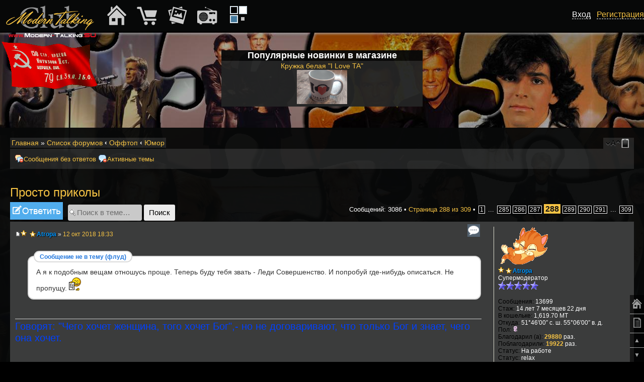

--- FILE ---
content_type: text/html; charset=UTF-8
request_url: https://www.modern-talking.su/umor-f11/prosto-prikoly-t178-2870.html
body_size: 17463
content:
<!DOCTYPE html PUBLIC "-//W3C//DTD XHTML 1.0 Strict//EN" "http://www.w3.org/TR/xhtml1/DTD/xhtml1-strict.dtd">
<html xmlns="http://www.w3.org/1999/xhtml" dir="ltr" lang="ru" xml:lang="ru">
<head>
<base href="https://www.modern-talking.su/"/>
<meta http-equiv="content-type" content="text/html; charset=UTF-8" />
<meta http-equiv="content-style-type" content="text/css" />
<meta http-equiv="content-language" content="ru" />
<meta http-equiv="imagetoolbar" content="no" />
<meta name="resource-type" content="document" />
<meta name="distribution" content="global" />
<meta name="keywords" content="Просто, приколы, Вот, недавно, решил, зайти, на, один, из, форумов, на, котором, уже, года, пол, как, небыл., Логин, свой, узнал, найдя, на, форуме, свои, сообщения, &quot;Alexander&quot;,, а, вот, с, паролем, напряженка, Начинаю, ломать, голову, ка, Сообщение, не, в, тему, (флуд)А, я, к, подобным, вещам, отношусь, проще., Теперь, буду, тебя, звать, -, Леди, Совершенство., И, попробуй, где-нибудь, описаться., Не, пропущу., , " />
<meta name="description" content="Вот недавно решил зайти на один из форумов на котором уже года пол как небыл. Логин свой узнал найдя на форуме свои сообщения &quot;Alexander&quot;, а вот с паролем напряженка Начинаю ломать голову ка Сообщение не в тему (флуд)А я к подобным вещам отношусь проще. Теперь буду тебя звать - Леди Совершенство. И попробуй где-нибудь описаться. Не пропущу.  " />
<meta name="viewport" content="width=device-width, initial-scale=1.0" />

<title>Просто приколы : Юмор - Страница 288 &bull; Modern Talking Club</title>

<link rel="alternate" type="application/atom+xml" title="Канал - Modern Talking Club" href="https://www.modern-talking.su/feed.php" /><link rel="alternate" type="application/atom+xml" title="Канал - Новости" href="https://www.modern-talking.su/feed.php?mode=news" /><link rel="alternate" type="application/atom+xml" title="Канал - Все форумы" href="https://www.modern-talking.su/feed.php?mode=forums" /><link rel="alternate" type="application/atom+xml" title="Канал - Новые темы" href="https://www.modern-talking.su/feed.php?mode=topics" /><link rel="alternate" type="application/atom+xml" title="Канал - Активные темы" href="https://www.modern-talking.su/feed.php?mode=topics_active" /><link rel="alternate" type="application/atom+xml" title="Канал - Форум - Юмор" href="https://www.modern-talking.su/feed.php?f=11" /><link rel="alternate" type="application/atom+xml" title="Канал - Тема - Просто приколы" href="https://www.modern-talking.su/feed.php?f=11&amp;t=178" />

<!--
	phpBB style name: mt
	Based on style:   prosilver (this is the default phpBB3 style)
	Original author:  Tom Beddard ( http://www.subBlue.com/ )
	Modified by: Axel ( http://www.Modern-Talking.SU/ )
-->
<!--[if lt IE 9]>
<script src="https://www.modern-talking.su/styles/prosilver/template/js/jquery-1.11.3.min.js" type="text/javascript"></script>
<![endif]-->
<!--[if gte IE 9]><!-->
<script src="https://www.modern-talking.su/styles/prosilver/template/js/jquery-2.1.4.min.js" type="text/javascript"></script>
<!--<![endif]-->
<script type="text/javascript">
// <![CDATA[
	var jump_page = 'Введите номер страницы, на которую хотите перейти:';
	var on_page = '288';
	var per_page = '10';
	var base_url = 'https://www.modern-talking.su/umor-f11/prosto-prikoly-t178.html';
	var style_cookie = 'phpBBstyle';
	var style_cookie_settings = '; path=/; domain=.modern-talking.su; secure';
	var onload_functions = new Array();
	var onunload_functions = new Array();
	// www.phpBB-SEO.com SEO TOOLKIT BEGIN
	var seo_delim_start = '-';
	var seo_static_pagination = 'page';
	var seo_ext_pagination = '.html';
	var seo_external = false;
	var seo_external_sub = false;
	var seo_ext_classes = false;
	var seo_hashfix = true;
	// www.phpBB-SEO.com SEO TOOLKIT END
	/**
	* Find a member
	*/
	function find_username(url)
	{
		popup(url, 760, 570, '_usersearch');
		return false;
	}

	/**
	* New function for handling multiple calls to window.onload and window.unload by pentapenguin
	*/
	window.onload = function()
	{
		for (var i = 0; i < onload_functions.length; i++)
		{
			eval(onload_functions[i]);
		}
	};

	window.onunload = function()
	{
		for (var i = 0; i < onunload_functions.length; i++)
		{
			eval(onunload_functions[i]);
		}
	};

// ]]>


</script>
<script type="text/javascript" src="https://www.modern-talking.su/styles/prosilver/template/js/scripts.js?v=2"></script>
<link href="https://www.modern-talking.su/styles/mt/theme/print.css" rel="stylesheet" type="text/css" media="print" title="printonly" />
<link href="https://www.modern-talking.su/style.php?id=3&amp;lang=ru&amp;sid=b5d3b02a0c449177f5f55e14e5b45931" rel="stylesheet" type="text/css" media="screen, projection" />

<link href="https://www.modern-talking.su/styles/mt/theme/normal.css" rel="stylesheet" type="text/css" title="A" />
<link href="https://www.modern-talking.su/styles/mt/theme/medium.css" rel="alternate stylesheet" type="text/css" title="A+" />
<link href="https://www.modern-talking.su/styles/mt/theme/large.css" rel="alternate stylesheet" type="text/css" title="A++" />

<script type="text/javascript" src="https://www.modern-talking.su/styles/prosilver/template/js/styleswitcher.js"></script>
<script type="text/javascript" src="https://www.modern-talking.su/styles/prosilver/template/js/forum_fn.js"></script>


<!-- MOD : MSSTI ABBC3 (v3.0.13) - Start //-->
<script type="text/javascript" src="./styles/abbcode/abbcode.js?3.0.13" charset="UTF-8"></script>
<link rel="stylesheet" type="text/css" media="all" href="./styles/abbcode/abbcode.css?3.0.13" />



	<script type="text/javascript">
	// <![CDATA[
		var ImageResizerUseBar				= 1;
		var ImageResizerMode				= "HighslideBox";
		var ImageResizerMaxWidth_post		= 500;
		var ImageResizerMaxHeight_post		= 0;
		var ImageResizerSignature			= 0;
		var ImageResizerMaxWidth_sig		= 400;
		var ImageResizerMaxHeight_sig		= 100;
		var ImageResizerWarningSmall		= "Нажмите на это поле, чтобы увидеть полное изображение.";
		var ImageResizerWarningFullsize		= "Нажмите на это поле, чтобы увидеть полное изображение.";
		var ImageResizerWarningFilesize		= "Размер изображения изменен. Нажмите на это поле, чтобы увидеть полное изображение. Размер оригинального изображения %1$sx%2$s и весит %3$sKB.";
		var ImageResizerWarningNoFilesize	= "Размер изображения изменен. Нажмите на это поле, чтобы увидеть полное изображение. Размер оригинального изображения %1$sx%2$s.";
		var ImageResizerMaxWidth			= 0;
		var ImageResizerMaxHeight			= 0;
	
	/** Image Resizer JS with Highslide JS - End **/
		// Language strings
		hs.lang = {
			loadingText:		"Загрузка...",
			loadingTitle:		"Нажмите для отдаления",
			focusTitle:			"Нажмите для приближения",
			fullExpandTitle:	"Показать фактический размер",
			fullExpandText:		"Полный размер",
			creditsText:		"Работает на <i>Highslide JS</i>",
			creditsTitle:		"Перейди на главную страницу Highslide JS",
			previousText:		"Предыдущая",
			previousTitle:		"Предыдущая (стрелка влево)",
			nextText:			"Следующая",
			nextTitle:			"Следующая (стрелка вправо)",
			moveTitle:			"Видео",
			moveText:			"Видео",
			closeText:			"Закрыть",
			closeTitle:			"Закрыть (esc)",
			resizeTitle:		"Изменить размер",
			number:				"Изображение %1 из %2",
			playText:			"Пуск",
			playTitle:			"Пуск слайд-шоу (пробел)",
			pauseText:			"Пауза",
			pauseTitle:			"Пауза слайд-шоу (пробел)",
			restoreTitle:		"Закройте изображение, нажав мышью. Используйте стрелки выбора следующего или предыдущего изображения."
		};

		// override the settings defined at the top of the highslide.js file.
		hs.graphicsDir = "./styles/abbcode/highslide/graphics/";
		hs.align = 'center';
		hs.transitions = ['expand', 'crossfade'];
		hs.outlineType = 'rounded-white' /* 'glossy-dark' */;
		hs.wrapperClassName = 'dark' /* 'controls-in-heading' */;
		hs.fadeInOut = true;
		hs.dimmingOpacity = 0.75;
		hs.marginTop = 25;
		hs.thumbnailId = null;
		hs.showCredits = false;
		hs.numberPosition = 'caption';
		hs.captionEval = 'this.a.title';
		hs.useBox = false /* true */;
		hs.width = 600;
		hs.height = 400;

		// Add the controlbar
		if (hs.addSlideshow) hs.addSlideshow({
			slideshowGroup: 'gallery',
			interval: 5000,
			repeat: false,
			useControls: true,
			fixedControls: false /* 'fit' */,
			overlayOptions: {
				position: 'bottom right',
				hideOnMouseOut: true /* false */,
				opacity: 0.75
		//	},
		//	thumbstrip: {
		//		position: 'above',
		//		mode: 'horizontal',
		//		relativeTo: 'expander'
			}
		});
	/** Image Resizer JS with Highslide JS - End **/
	

	// ]]>
	</script>

	

	<script type="text/javascript" src="./styles/abbcode/abbcode_ImgResizer.js?3.0.13"></script>

	
	<style type="text/css">.attach-image img { border: 0; }</style>
	<!-- MOD : MSSTI ABBC3 (v3.0.13) - End //-->
	<script type="text/javascript" src="https://www.modern-talking.su/gallery/plugins/highslide/highslide-full.packed.js"></script>
	<link rel="stylesheet" type="text/css" href="https://www.modern-talking.su/gallery/plugins/highslide/highslide.css" />
	<script type="text/javascript">
		hs.graphicsDir = './gallery/plugins/highslide/graphics/';
		hs.align = 'center';
		hs.transitions = ['expand', 'crossfade'];
		hs.fadeInOut = true;
		hs.dimmingOpacity = 0.8;
		hs.outlineType = 'rounded-white';
		hs.captionEval = 'this.thumb.title';
		// This value needs to be set to false, to solve the issue with the highly increasing view counts.
		hs.continuePreloading = false;

		// Add the slideshow providing the controlbar and the thumbstrip
		hs.addSlideshow({
			interval: 5000,
			repeat: false,
			useControls: true,
			fixedControls: 'fit',
			overlayOptions: {
				opacity: .75,
				position: 'top center',
				hideOnMouseOut: true
			}
		});
	</script>
<script type="text/javascript">

	function countAdClick(id)
	{
	   loadXMLDoc('./ads/click.php?a=' + id);
	}

	function countAdView(id)
	{
	   loadXMLDoc('./ads/view.php?a=' + id);
	}

	function loadXMLDoc(url) {
	   req = false;
	   if(window.XMLHttpRequest) {
	      try {
	         req = new XMLHttpRequest();
	      } catch(e) {
	         req = false;
	      }
	   } else if(window.ActiveXObject) {
	      try {
	         req = new ActiveXObject("Msxml2.XMLHTTP");
	      } catch(e) {
	         try {
	            req = new ActiveXObject("Microsoft.XMLHTTP");
	         } catch(e) {
	            req = false;
	         }
	      }
	   }
	   if(req) {
	      req.open("GET", url, true);
	      req.send(null);
	   }
	}
</script>
<link href="./styles/bbcode.css?v=1" rel="stylesheet" type="text/css" />
<link href="./styles/adaptive.css?v=3" rel="stylesheet" type="text/css" />
</head>

<body id="phpbb" class="section-viewtopic ltr">




<div class="container">

	<div align="center" class="fdesc_im" style="min-height: 100px; min-width: 1px;">
		<div class="gen_bgo" style="max-width: 400px;">
			<b style="font-size: 1.5em;">Популярные новинки в магазине</b><br />
			<div class="white50" style="font-size: 1.2em;"><a href="./shop.php?show=429&amp;cat=45&amp;sid=b5d3b02a0c449177f5f55e14e5b45931">Кружка белая &quot;I Love TA&quot;<br /><img src="./images/shop/1677238204.jpg" style="max-height: 100px; max-width: 100px;" alt="" border="0" /></a></div>
		</div><br clear="all" />
	</div>


	<br /><br clear="all" />





	<div class="fmob_hide" style="height: 100px;"></div>

<div class="forum_body gen_bgo">
<div id="wrap">
	<a id="top" name="top" accesskey="t"></a>
	<div id="page-header">
		<div class="left white50 bread" align="left">
			<a href="./?sid=b5d3b02a0c449177f5f55e14e5b45931">Главная</a> &#187; <a href="./forum.html?sid=b5d3b02a0c449177f5f55e14e5b45931" accesskey="h">Список форумов</a>  <strong>&#8249;</strong> <a href="https://www.modern-talking.su/offtop-f33/">Оффтоп</a> <strong>&#8249;</strong> <a href="https://www.modern-talking.su/umor-f11/">Юмор</a>
		</div>

		<div align="right" class="right white50 bread fdesc_im">
			<a href="#" onclick="fontsizeup(); return false;" onkeypress="return fontsizeup(event);" class="fontsize" title="Изменить размер шрифта">Изменить размер шрифта</a>
			<a href="https://www.modern-talking.su/forum.html?mobile_style=on" title="Мобильный вид" accesskey="p" class="print" style="background-image: url(https://www.modern-talking.su/styles/mt/theme/images/icon_mobile.png)">Мобильный вид</a>
		</div>
	</div>
<br />
	<a name="start_here"></a>
	<div id="page-body">
		<div class="navbar">
         <div class="inner"><span class="corners-top"><span></span></span>
<a href="#srch_mini" class="fmob_hide mob_button" onclick="show_hide_fdesc('.linklists', 'fdesc_im'); return false;">Поиск…</a>
         <ul class="linklist linklists leftside fdesc_im">

   <li class="icon-msr"><a href="https://www.modern-talking.su/unanswered.html">Сообщения без ответов</a></li>
   
   <li class="icon-aat"><a href="https://www.modern-talking.su/active-topics.html">Активные темы</a></li>
         </ul>

	<ul class="linklist linklists rightside fdesc_im">

	</ul>
         <span class="corners-bottom"><span></span></span></div>
      </div><br /><script type="text/javascript" src="https://www.modern-talking.su/styles/prosilver/template/js/jquery.cross-slide.js"></script>
<h2><a href="./umor-f11/prosto-prikoly-t178.html">Просто приколы</a></h2>
<!-- NOTE: remove the style="display: none" when you want to have the forum description on the topic body --><div style="display: none !important;">Давайте улыбаться<br /></div>

<div class="topic-actions">

	<div class="buttons">
	
		<div class="reply-icon"><a href="https://www.modern-talking.su/posting.php?mode=reply&amp;f=11&amp;t=178&amp;sid=b5d3b02a0c449177f5f55e14e5b45931" title="Ответить"><span></span>Ответить</a></div>
	
	</div>

	
		<div class="search-box">
			<form method="get" id="topic-search" action="https://www.modern-talking.su/search.php">
			<fieldset>
				<input class="inputbox search tiny"  type="text" name="keywords" id="search_keywords" size="20" value="Поиск в теме…" onclick="if(this.value=='Поиск в теме…')this.value='';" onblur="if(this.value=='')this.value='Поиск в теме…';" />
				<input class="button2" type="submit" value="Поиск" />
				<input type="hidden" name="t" value="178" />
<input type="hidden" name="sf" value="msgonly" />
<input type="hidden" name="sid" value="b5d3b02a0c449177f5f55e14e5b45931" />

			</fieldset>
			</form>
		</div>
	
		<div class="pagination">
			Сообщений: 3086
			 &bull; <a href="#" onclick="jumpto(); return false;" title="Перейти на страницу…">Страница <strong>288</strong> из <strong>309</strong></a> &bull; <span><a href="https://www.modern-talking.su/umor-f11/prosto-prikoly-t178.html">1</a><span class="page-dots"> ... </span><a href="https://www.modern-talking.su/umor-f11/prosto-prikoly-t178-2840.html">285</a><span class="page-sep">, </span><a href="https://www.modern-talking.su/umor-f11/prosto-prikoly-t178-2850.html">286</a><span class="page-sep">, </span><a href="https://www.modern-talking.su/umor-f11/prosto-prikoly-t178-2860.html">287</a><span class="page-sep">, </span><strong>288</strong><span class="page-sep">, </span><a href="https://www.modern-talking.su/umor-f11/prosto-prikoly-t178-2880.html">289</a><span class="page-sep">, </span><a href="https://www.modern-talking.su/umor-f11/prosto-prikoly-t178-2890.html">290</a><span class="page-sep">, </span><a href="https://www.modern-talking.su/umor-f11/prosto-prikoly-t178-2900.html">291</a><span class="page-dots"> ... </span><a href="https://www.modern-talking.su/umor-f11/prosto-prikoly-t178-3080.html">309</a></span>
		</div>
	

</div>
<div class="clear"></div>


	<div id="p206319" class="post bg2">
		<div class="inner"><span class="corners-top"><span></span></span>

		<div class="postbody">
			
				<ul class="profile-icons">
					<li class="quote-icon"><a href="https://www.modern-talking.su/posting.php?mode=quote&amp;f=11&amp;p=206319&amp;sid=b5d3b02a0c449177f5f55e14e5b45931" title="Ответить с цитатой"><span>Ответить с цитатой</span></a></li>
				</ul>
			
			<p class="author">
			<div class="fmob_hide_m mob_avatar"><a href="https://www.modern-talking.su/atropa-u1828.html"><img src="./download/file.php?avatar=1828_1309934089.gif" style="max-width:103px; max-height:77px;" alt="Аватара пользователя" /></a></div>
			<a href="https://www.modern-talking.su/umor-f11/prosto-prikoly-t178-2870.html#p206319"><img src="https://www.modern-talking.su/styles/mt/imageset/icon_post_target.gif" width="11" height="9" alt="Сообщение" title="Сообщение" /></a><img src="./images/ranks/mt_vip.gif" width="12" height="12" title="VIP" alt="VIP" />&nbsp; <strong><span class="veterans mt_vip" title="VIP"><a href="https://www.modern-talking.su/atropa-u1828.html" style="color: #0096ff;" class="username-coloured">Atropa</a></span></strong> <a href="#profile" class="fmob_hide" onclick="$('#profile206319').toggle(400); $('#profile206319').addClass('bg1'); return false;" style="font-size: 1.3em;">&#9787;</a> &raquo; <a href="https://www.modern-talking.su/umor-f11/prosto-prikoly-t178-2870.html#p206319">12 окт 2018 18:33</a> </p>

			

			<div class="content"><dl class="OffTopic"><dt class="OffTopicTitle">Сообщение не в тему (флуд)</dt><dd class="OffTopicText">А я к подобным вещам отношусь проще. Теперь буду тебя звать - Леди Совершенство. И попробуй где-нибудь описаться. Не пропущу.  <img src="https://www.modern-talking.su/images/smilies/write.gif" alt="::write::" title="Все ходы записаны" /></dd></dl>

					

			</div>
			<br />
 			<div id="explanation206319" style="display:none" >
					<form action="./new_comment.php?&amp;mode=new_comment&amp;sid=b5d3b02a0c449177f5f55e14e5b45931" method="post">
					<div class="rules">
		                <div class="inner"><span class="corners-top"><span></span></span>
						<fieldset>
						    <center>
						    <h4>В этом окне можно добавить ваш короткий комментарий в профиль автору данного сообщения</h4>
							<br />
							<h4>Комментарий будет виден при просмотре профиля автора сообщения. В самом сообщении его не будет. Не пользуйтесь даннной формой для переписки, охов-ахов и флуда. Только короткие комментарии автору. Внимание!!! После отправки комментария вы попадаете в профиль автора.</h4>
							<br />
							<textarea name="comment_text" cols="60" rows="5"></textarea><br />
							<input name="comment_to_id" type="hidden" value="1828" />
							<input name="Submit" type="submit" class="button1" value="Отправить" />
							</center>
						</fieldset>
						<span class="corners-bottom"><span></span></span></div>
	                    </div>
					</form>
			</div>
			<div id="sig206319" class="signature"><span style="color: #0040FF"><span style="font-size: 150%; line-height: 116%;">Говорят: &quot;Чего хочет женщина, того хочет Бог&quot;,- но не договаривают, что только Бог и знает, чего она хочет.</span></span></div>
		<span id="thanks_list206319">
    		
		</span>
		</div>

		
			<dl class="postprofile" id="profile206319">
			
			<dt>
			<div class="fmob_hide_m" style="float: right; margin: 10px;"><a href="#hide_abl" onclick="$('#profile206319').toggle(400); return false;">&#10008;</a></div><a href="https://www.modern-talking.su/atropa-u1828.html"><img src="./download/file.php?avatar=1828_1309934089.gif" style="max-width:103px; max-height:77px;" alt="Аватара пользователя" /></a><br />
				<!-- We use "\r\n" newline here because insert_text() JS function doesn't insert newline with "\n" (at least in Windows) -->
				<img src="./images/ranks/mt_vip.gif" width="12" height="12" title="VIP" alt="VIP" />&nbsp;<span class="veterans mt_vip" title="VIP"><a href="https://www.modern-talking.su/atropa-u1828.html" style="color: #0096ff;" class="username-coloured">Atropa</a></span>
			</dt>

			<dd>Супермодератор<br /><img src="./images/ranks/smoder.gif" alt="Супермодератор" title="Супермодератор" /></dd>

		<dd>&nbsp;</dd>

		<dd><strong>Сообщения:</strong> 13699</dd><dd><strong>Стаж:</strong> 14 лет 7 месяцев 22 дня</dd>
		<!-- Begin Ultimate Points --><dd><strong>В кошельке:</strong> 1,619.70 MT<br /><a href=""></a></dd><!-- End Ultimate Points --><dd><strong>Откуда:</strong> 51°46′00″ с. ш. 55°06′00″ в. д.</dd><dd><strong>Пол:</strong> <img src="https://www.modern-talking.su/styles/mt/imageset/icon_gender_f.gif" alt="Женщина" title="Женщина" /></dd>
		<span id="thanks_info_user206319">
		
			<dd><strong>Благодарил&nbsp;(а):</strong> <a href="./thankslist.php?mode=givens&amp;author_id=1828&amp;give=true&amp;sid=b5d3b02a0c449177f5f55e14e5b45931">29880</a> раз.</dd>
			<dd><strong>Поблагодарили:</strong> <a href="./thankslist.php?mode=givens&amp;author_id=1828&amp;give=false&amp;sid=b5d3b02a0c449177f5f55e14e5b45931">19922</a> раз.</dd>
		
		</span>

		
			<dd><strong>Статус:</strong> На работе</dd>
		
			<dd><strong>Статус:</strong> relax</dd>
		<dd><strong>Награды:</strong> 5</dd>
			<dd>
				
					<img src="./images/medals/medal-8.gif" border="0" alt="Герой IIст (1)" title="Герой IIст (1)"   />
				
					<img src="./images/medals/medal-9.gif" border="0" alt="Герой Iст (1)" title="Герой Iст (1)"   />
				
					<img src="./images/medals/medal-4.gif" border="0" alt="За заслуги перед форумом IIIст (1)" title="За заслуги перед форумом IIIст (1)"   />
				
					<img src="./images/medals/medal-5.gif" border="0" alt="За заслуги перед форумом IIст (1)" title="За заслуги перед форумом IIст (1)"   />
				
					<img src="./images/medals/5years.gif" border="0" alt="За победу в конкурсе на форуме (1)" title="За победу в конкурсе на форуме (1)"   />
				
			</dd>
			
			<dd>
				<ul class="profile-icons">
					<li class="icq-icon"><a href="http://www.icq.com/people/698734777/" onclick="popup(this.href, 550, 320); return false;" title="ICQ"><span>ICQ</span></a></li>
				</ul>
			</dd>
		
		</dl>
	

		<div class="back2top"><a href="https://www.modern-talking.su/umor-f11/prosto-prikoly-t178-2870.html#wrap" class="top" title="Вернуться к началу">Вернуться к началу</a></div>

		<span class="corners-bottom"><span></span></span></div>
	</div>

	<hr class="divider" />
	
	<br />

	<div id="p206321" class="post bg1">
		<div class="inner"><span class="corners-top"><span></span></span>

		<div class="postbody">
			
				<ul class="profile-icons">
					<li class="quote-icon"><a href="https://www.modern-talking.su/posting.php?mode=quote&amp;f=11&amp;p=206321&amp;sid=b5d3b02a0c449177f5f55e14e5b45931" title="Ответить с цитатой"><span>Ответить с цитатой</span></a></li>
				</ul>
			
			<p class="author">
			<div class="fmob_hide_m mob_avatar"><a href="https://www.modern-talking.su/irishelk-u249.html"><img src="./download/file.php?avatar=249_1606458281.jpg" style="max-width:115px; max-height:119px;" alt="Аватара пользователя" /></a></div>
			<a href="https://www.modern-talking.su/umor-f11/prosto-prikoly-t178-2870.html#p206321"><img src="https://www.modern-talking.su/styles/mt/imageset/icon_post_target.gif" width="11" height="9" alt="Сообщение" title="Сообщение" /></a> <strong><a href="https://www.modern-talking.su/irishelk-u249.html" style="color: #F6C33D;" class="username-coloured">IrishElk</a></strong> <a href="#profile" class="fmob_hide" onclick="$('#profile206321').toggle(400); $('#profile206321').addClass('bg2'); return false;" style="font-size: 1.3em;">&#9787;</a> &raquo; <a href="https://www.modern-talking.su/umor-f11/prosto-prikoly-t178-2870.html#p206321">12 окт 2018 18:46</a> </p>

			

			<div class="content"><blockquote><div><cite>Atropa писал(а):</cite><dl class="OffTopic"><dt class="OffTopicTitle">Сообщение не в тему (флуд)</dt><dd class="OffTopicText">А я к подобным вещам отношусь проще. Теперь буду тебя звать - Леди Совершенство. И попробуй где-нибудь описаться. Не пропущу.  <img src="https://www.modern-talking.su/images/smilies/write.gif" alt="::write::" title="Все ходы записаны" /></dd></dl></div></blockquote><br />Слушай, мне чихать, зови как хочешь.

					

			</div>
			<br />
 			<div id="explanation206321" style="display:none" >
					<form action="./new_comment.php?&amp;mode=new_comment&amp;sid=b5d3b02a0c449177f5f55e14e5b45931" method="post">
					<div class="rules">
		                <div class="inner"><span class="corners-top"><span></span></span>
						<fieldset>
						    <center>
						    <h4>В этом окне можно добавить ваш короткий комментарий в профиль автору данного сообщения</h4>
							<br />
							<h4>Комментарий будет виден при просмотре профиля автора сообщения. В самом сообщении его не будет. Не пользуйтесь даннной формой для переписки, охов-ахов и флуда. Только короткие комментарии автору. Внимание!!! После отправки комментария вы попадаете в профиль автора.</h4>
							<br />
							<textarea name="comment_text" cols="60" rows="5"></textarea><br />
							<input name="comment_to_id" type="hidden" value="249" />
							<input name="Submit" type="submit" class="button1" value="Отправить" />
							</center>
						</fieldset>
						<span class="corners-bottom"><span></span></span></div>
	                    </div>
					</form>
			</div>
			<div id="sig206321" class="signature"><span style="font-size: 150%; line-height: 116%;"><span style="color: #BF80FF">Сумерки тихо приходят, растворяются в душе. О прошедшем слухи бродят, словно призраки уже...</span></span></div>
		<span id="thanks_list206321">
    		
		</span>
		</div>

		
			<dl class="postprofile" id="profile206321">
			
			<dt>
			<div class="fmob_hide_m" style="float: right; margin: 10px;"><a href="#hide_abl" onclick="$('#profile206321').toggle(400); return false;">&#10008;</a></div><a href="https://www.modern-talking.su/irishelk-u249.html"><img src="./download/file.php?avatar=249_1606458281.jpg" style="max-width:115px; max-height:119px;" alt="Аватара пользователя" /></a><br />
				<!-- We use "\r\n" newline here because insert_text() JS function doesn't insert newline with "\n" (at least in Windows) -->
				<a href="https://www.modern-talking.su/irishelk-u249.html" style="color: #F6C33D;" class="username-coloured">IrishElk</a>
			</dt>

			<dd>Постиг дзен<br /><img src="./images/ranks/bgol5.gif" alt="Постиг дзен" title="Постиг дзен" /></dd>

		<dd>&nbsp;</dd>

		<dd><strong>Сообщения:</strong> 12021</dd><dd><strong>Стаж:</strong> 17 лет 2 месяца 5 дней</dd>
		<!-- Begin Ultimate Points --><dd><strong>В кошельке:</strong> 1,987.90 MT<br /><a href=""></a></dd><!-- End Ultimate Points --><dd><strong>Откуда:</strong> Поваровка</dd><dd><strong>Пол:</strong> <img src="https://www.modern-talking.su/styles/mt/imageset/icon_gender_f.gif" alt="Женщина" title="Женщина" /></dd>
		<span id="thanks_info_user206321">
		
			<dd><strong>Благодарил&nbsp;(а):</strong> <a href="./thankslist.php?mode=givens&amp;author_id=249&amp;give=true&amp;sid=b5d3b02a0c449177f5f55e14e5b45931">10655</a> раз.</dd>
			<dd><strong>Поблагодарили:</strong> <a href="./thankslist.php?mode=givens&amp;author_id=249&amp;give=false&amp;sid=b5d3b02a0c449177f5f55e14e5b45931">15461</a> раз.</dd>
		
		</span>

		
			<dd><strong>Статус:</strong> joker</dd>
		<dd><strong>Награды:</strong> 3</dd>
			<dd>
				
					<img src="./images/medals/medal-7.gif" border="0" alt="Герой IIIст (1)" title="Герой IIIст (1)"   />
				
					<img src="./images/medals/medal-8.gif" border="0" alt="Герой IIст (1)" title="Герой IIст (1)"   />
				
					<img src="./images/medals/medal-9.gif" border="0" alt="Герой Iст (1)" title="Герой Iст (1)"   />
				
			</dd>
			
		</dl>
	

		<div class="back2top"><a href="https://www.modern-talking.su/umor-f11/prosto-prikoly-t178-2870.html#wrap" class="top" title="Вернуться к началу">Вернуться к началу</a></div>

		<span class="corners-bottom"><span></span></span></div>
	</div>

	<hr class="divider" />
	
	<br />

	<div id="p206348" class="post bg2">
		<div class="inner"><span class="corners-top"><span></span></span>

		<div class="postbody">
			
				<ul class="profile-icons">
					<li class="quote-icon"><a href="https://www.modern-talking.su/posting.php?mode=quote&amp;f=11&amp;p=206348&amp;sid=b5d3b02a0c449177f5f55e14e5b45931" title="Ответить с цитатой"><span>Ответить с цитатой</span></a></li>
				</ul>
			
			<p class="author">
			<div class="fmob_hide_m mob_avatar"><a href="https://www.modern-talking.su/sergeybelik-u238.html"><img src="./download/file.php?avatar=238_1261854131.jpg" style="max-width:120px; max-height:116px;" alt="Аватара пользователя" /></a></div>
			<a href="https://www.modern-talking.su/umor-f11/prosto-prikoly-t178-2870.html#p206348"><img src="https://www.modern-talking.su/styles/mt/imageset/icon_post_target.gif" width="11" height="9" alt="Сообщение" title="Сообщение" /></a><img src="./images/ranks/mt_vip.gif" width="12" height="12" title="VIP" alt="VIP" />&nbsp; <strong><span class="veterans mt_vip" title="VIP"><a href="https://www.modern-talking.su/sergeybelik-u238.html" style="color: #6464ff;" class="username-coloured">sergeybelik</a></span></strong> <a href="#profile" class="fmob_hide" onclick="$('#profile206348').toggle(400); $('#profile206348').addClass('bg1'); return false;" style="font-size: 1.3em;">&#9787;</a> &raquo; <a href="https://www.modern-talking.su/umor-f11/prosto-prikoly-t178-2870.html#p206348">15 окт 2018 21:57</a> </p>

			

			<div class="content">Любовь это...<br /><img src="https://scontent.fhen1-1.fna.fbcdn.net/v/t1.0-9/44171911_172717713656885_3223118951282114560_n.jpg?_nc_cat=100&amp;oh=65973eaf3c3348a16b5b868b3b8a7b27&amp;oe=5C59419F" alt="Изображение" class="resize_me" />

					

			</div>
			<br />
 			<div id="explanation206348" style="display:none" >
					<form action="./new_comment.php?&amp;mode=new_comment&amp;sid=b5d3b02a0c449177f5f55e14e5b45931" method="post">
					<div class="rules">
		                <div class="inner"><span class="corners-top"><span></span></span>
						<fieldset>
						    <center>
						    <h4>В этом окне можно добавить ваш короткий комментарий в профиль автору данного сообщения</h4>
							<br />
							<h4>Комментарий будет виден при просмотре профиля автора сообщения. В самом сообщении его не будет. Не пользуйтесь даннной формой для переписки, охов-ахов и флуда. Только короткие комментарии автору. Внимание!!! После отправки комментария вы попадаете в профиль автора.</h4>
							<br />
							<textarea name="comment_text" cols="60" rows="5"></textarea><br />
							<input name="comment_to_id" type="hidden" value="238" />
							<input name="Submit" type="submit" class="button1" value="Отправить" />
							</center>
						</fieldset>
						<span class="corners-bottom"><span></span></span></div>
	                    </div>
					</form>
			</div>
			<div id="sig206348" class="signature"><span style="font-size: 85%; line-height: 116%;"><span style="color: #008000">Чтобы жить, надо работать. Чтобы жить хорошо, надо, таки, придумать шо-то другое...</span></span></div>
		<span id="thanks_list206348">
    		
		</span>
		</div>

		
			<dl class="postprofile" id="profile206348">
			
			<dt>
			<div class="fmob_hide_m" style="float: right; margin: 10px;"><a href="#hide_abl" onclick="$('#profile206348').toggle(400); return false;">&#10008;</a></div><a href="https://www.modern-talking.su/sergeybelik-u238.html"><img src="./download/file.php?avatar=238_1261854131.jpg" style="max-width:120px; max-height:116px;" alt="Аватара пользователя" /></a><br />
				<!-- We use "\r\n" newline here because insert_text() JS function doesn't insert newline with "\n" (at least in Windows) -->
				<img src="./images/ranks/mt_vip.gif" width="12" height="12" title="VIP" alt="VIP" />&nbsp;<span class="veterans mt_vip" title="VIP"><a href="https://www.modern-talking.su/sergeybelik-u238.html" style="color: #6464ff;" class="username-coloured">sergeybelik</a></span>
			</dt>

			<dd>Релизер<br /><img src="./images/ranks/relisers.gif" alt="Релизер" title="Релизер" /></dd>

		<dd>&nbsp;</dd>

		<dd><strong>Сообщения:</strong> 4035</dd><dd><strong>Стаж:</strong> 17 лет 2 месяца 13 дней</dd>
		<!-- Begin Ultimate Points --><dd><strong>В кошельке:</strong> 659.70 MT<br /><a href=""></a></dd><!-- End Ultimate Points --><dd><strong>Откуда:</strong> Полтава, Украина</dd><dd><strong>Пол:</strong> <img src="https://www.modern-talking.su/styles/mt/imageset/icon_gender_x.gif" alt="Нету" title="Нету" /></dd>
		<span id="thanks_info_user206348">
		
			<dd><strong>Благодарил&nbsp;(а):</strong> <a href="./thankslist.php?mode=givens&amp;author_id=238&amp;give=true&amp;sid=b5d3b02a0c449177f5f55e14e5b45931">12104</a> раз.</dd>
			<dd><strong>Поблагодарили:</strong> <a href="./thankslist.php?mode=givens&amp;author_id=238&amp;give=false&amp;sid=b5d3b02a0c449177f5f55e14e5b45931">13674</a> раз.</dd>
		
		</span>

		
			<dd><strong>Статус:</strong> Дорогой вентилятор</dd>
		<dd><strong>Награды:</strong> 3</dd>
			<dd>
				
					<img src="./images/medals/medal-3.gif" border="0" alt="За медиа Iст (1)" title="За медиа Iст (1)"   />
				
					<img src="./images/medals/medal-9.gif" border="0" alt="Герой Iст (1)" title="Герой Iст (1)"   />
				
					<img src="./images/medals/medal-6.gif" border="0" alt="За заслуги перед форумом Iст (1)" title="За заслуги перед форумом Iст (1)"   />
				
			</dd>
			
			<dd>
				<ul class="profile-icons">
					<li class="icq-icon"><a href="http://www.icq.com/people/561348369/" onclick="popup(this.href, 550, 320); return false;" title="ICQ"><span>ICQ</span></a></li>
				</ul>
			</dd>
		
		</dl>
	

		<div class="back2top"><a href="https://www.modern-talking.su/umor-f11/prosto-prikoly-t178-2870.html#wrap" class="top" title="Вернуться к началу">Вернуться к началу</a></div>

		<span class="corners-bottom"><span></span></span></div>
	</div>

	<hr class="divider" />
	
	<br />

	<div id="p206350" class="post bg1">
		<div class="inner"><span class="corners-top"><span></span></span>

		<div class="postbody">
			
				<ul class="profile-icons">
					<li class="quote-icon"><a href="https://www.modern-talking.su/posting.php?mode=quote&amp;f=11&amp;p=206350&amp;sid=b5d3b02a0c449177f5f55e14e5b45931" title="Ответить с цитатой"><span>Ответить с цитатой</span></a></li>
				</ul>
			
			<p class="author">
			<div class="fmob_hide_m mob_avatar"><a href="https://www.modern-talking.su/irishelk-u249.html"><img src="./download/file.php?avatar=249_1606458281.jpg" style="max-width:115px; max-height:119px;" alt="Аватара пользователя" /></a></div>
			<a href="https://www.modern-talking.su/umor-f11/prosto-prikoly-t178-2870.html#p206350"><img src="https://www.modern-talking.su/styles/mt/imageset/icon_post_target.gif" width="11" height="9" alt="Сообщение" title="Сообщение" /></a> <strong><a href="https://www.modern-talking.su/irishelk-u249.html" style="color: #F6C33D;" class="username-coloured">IrishElk</a></strong> <a href="#profile" class="fmob_hide" onclick="$('#profile206350').toggle(400); $('#profile206350').addClass('bg2'); return false;" style="font-size: 1.3em;">&#9787;</a> &raquo; <a href="https://www.modern-talking.su/umor-f11/prosto-prikoly-t178-2870.html#p206350">15 окт 2018 22:28</a> </p>

			

			<div class="content">Это не любовь! Это - голод!!! <img src="https://www.modern-talking.su/images/smilies/blink.gif" alt="::blink.gif::" title="Не понял" />

					

			</div>
			<br />
 			<div id="explanation206350" style="display:none" >
					<form action="./new_comment.php?&amp;mode=new_comment&amp;sid=b5d3b02a0c449177f5f55e14e5b45931" method="post">
					<div class="rules">
		                <div class="inner"><span class="corners-top"><span></span></span>
						<fieldset>
						    <center>
						    <h4>В этом окне можно добавить ваш короткий комментарий в профиль автору данного сообщения</h4>
							<br />
							<h4>Комментарий будет виден при просмотре профиля автора сообщения. В самом сообщении его не будет. Не пользуйтесь даннной формой для переписки, охов-ахов и флуда. Только короткие комментарии автору. Внимание!!! После отправки комментария вы попадаете в профиль автора.</h4>
							<br />
							<textarea name="comment_text" cols="60" rows="5"></textarea><br />
							<input name="comment_to_id" type="hidden" value="249" />
							<input name="Submit" type="submit" class="button1" value="Отправить" />
							</center>
						</fieldset>
						<span class="corners-bottom"><span></span></span></div>
	                    </div>
					</form>
			</div>
			<div id="sig206350" class="signature"><span style="font-size: 150%; line-height: 116%;"><span style="color: #BF80FF">Сумерки тихо приходят, растворяются в душе. О прошедшем слухи бродят, словно призраки уже...</span></span></div>
		<span id="thanks_list206350">
    		
		</span>
		</div>

		
			<dl class="postprofile" id="profile206350">
			
			<dt>
			<div class="fmob_hide_m" style="float: right; margin: 10px;"><a href="#hide_abl" onclick="$('#profile206350').toggle(400); return false;">&#10008;</a></div><a href="https://www.modern-talking.su/irishelk-u249.html"><img src="./download/file.php?avatar=249_1606458281.jpg" style="max-width:115px; max-height:119px;" alt="Аватара пользователя" /></a><br />
				<!-- We use "\r\n" newline here because insert_text() JS function doesn't insert newline with "\n" (at least in Windows) -->
				<a href="https://www.modern-talking.su/irishelk-u249.html" style="color: #F6C33D;" class="username-coloured">IrishElk</a>
			</dt>

			<dd>Постиг дзен<br /><img src="./images/ranks/bgol5.gif" alt="Постиг дзен" title="Постиг дзен" /></dd>

		<dd>&nbsp;</dd>

		<dd><strong>Сообщения:</strong> 12021</dd><dd><strong>Стаж:</strong> 17 лет 2 месяца 5 дней</dd>
		<!-- Begin Ultimate Points --><dd><strong>В кошельке:</strong> 1,987.90 MT<br /><a href=""></a></dd><!-- End Ultimate Points --><dd><strong>Откуда:</strong> Поваровка</dd><dd><strong>Пол:</strong> <img src="https://www.modern-talking.su/styles/mt/imageset/icon_gender_f.gif" alt="Женщина" title="Женщина" /></dd>
		<span id="thanks_info_user206350">
		
			<dd><strong>Благодарил&nbsp;(а):</strong> <a href="./thankslist.php?mode=givens&amp;author_id=249&amp;give=true&amp;sid=b5d3b02a0c449177f5f55e14e5b45931">10655</a> раз.</dd>
			<dd><strong>Поблагодарили:</strong> <a href="./thankslist.php?mode=givens&amp;author_id=249&amp;give=false&amp;sid=b5d3b02a0c449177f5f55e14e5b45931">15461</a> раз.</dd>
		
		</span>

		
			<dd><strong>Статус:</strong> joker</dd>
		<dd><strong>Награды:</strong> 3</dd>
			<dd>
				
					<img src="./images/medals/medal-7.gif" border="0" alt="Герой IIIст (1)" title="Герой IIIст (1)"   />
				
					<img src="./images/medals/medal-8.gif" border="0" alt="Герой IIст (1)" title="Герой IIст (1)"   />
				
					<img src="./images/medals/medal-9.gif" border="0" alt="Герой Iст (1)" title="Герой Iст (1)"   />
				
			</dd>
			
		</dl>
	

		<div class="back2top"><a href="https://www.modern-talking.su/umor-f11/prosto-prikoly-t178-2870.html#wrap" class="top" title="Вернуться к началу">Вернуться к началу</a></div>

		<span class="corners-bottom"><span></span></span></div>
	</div>

	<hr class="divider" />
	
	<br />

	<div id="p206353" class="post bg2">
		<div class="inner"><span class="corners-top"><span></span></span>

		<div class="postbody">
			
				<ul class="profile-icons">
					<li class="quote-icon"><a href="https://www.modern-talking.su/posting.php?mode=quote&amp;f=11&amp;p=206353&amp;sid=b5d3b02a0c449177f5f55e14e5b45931" title="Ответить с цитатой"><span>Ответить с цитатой</span></a></li>
				</ul>
			
			<p class="author">
			<div class="fmob_hide_m mob_avatar"><a href="https://www.modern-talking.su/atropa-u1828.html"><img src="./download/file.php?avatar=1828_1309934089.gif" style="max-width:103px; max-height:77px;" alt="Аватара пользователя" /></a></div>
			<a href="https://www.modern-talking.su/umor-f11/prosto-prikoly-t178-2870.html#p206353"><img src="https://www.modern-talking.su/styles/mt/imageset/icon_post_target.gif" width="11" height="9" alt="Сообщение" title="Сообщение" /></a><img src="./images/ranks/mt_vip.gif" width="12" height="12" title="VIP" alt="VIP" />&nbsp; <strong><span class="veterans mt_vip" title="VIP"><a href="https://www.modern-talking.su/atropa-u1828.html" style="color: #0096ff;" class="username-coloured">Atropa</a></span></strong> <a href="#profile" class="fmob_hide" onclick="$('#profile206353').toggle(400); $('#profile206353').addClass('bg1'); return false;" style="font-size: 1.3em;">&#9787;</a> &raquo; <a href="https://www.modern-talking.su/umor-f11/prosto-prikoly-t178-2870.html#p206353">15 окт 2018 22:39</a> </p>

			

			<div class="content"><blockquote><div><cite>IrishElk писал(а):</cite>Это не любовь! Это - голод!!! </div></blockquote><br /> <br />Это - не голод и любовь, а просто жесть!

					

			</div>
			<br />
 			<div id="explanation206353" style="display:none" >
					<form action="./new_comment.php?&amp;mode=new_comment&amp;sid=b5d3b02a0c449177f5f55e14e5b45931" method="post">
					<div class="rules">
		                <div class="inner"><span class="corners-top"><span></span></span>
						<fieldset>
						    <center>
						    <h4>В этом окне можно добавить ваш короткий комментарий в профиль автору данного сообщения</h4>
							<br />
							<h4>Комментарий будет виден при просмотре профиля автора сообщения. В самом сообщении его не будет. Не пользуйтесь даннной формой для переписки, охов-ахов и флуда. Только короткие комментарии автору. Внимание!!! После отправки комментария вы попадаете в профиль автора.</h4>
							<br />
							<textarea name="comment_text" cols="60" rows="5"></textarea><br />
							<input name="comment_to_id" type="hidden" value="1828" />
							<input name="Submit" type="submit" class="button1" value="Отправить" />
							</center>
						</fieldset>
						<span class="corners-bottom"><span></span></span></div>
	                    </div>
					</form>
			</div>
			<div id="sig206353" class="signature"><span style="color: #0040FF"><span style="font-size: 150%; line-height: 116%;">Говорят: &quot;Чего хочет женщина, того хочет Бог&quot;,- но не договаривают, что только Бог и знает, чего она хочет.</span></span></div>
		<span id="thanks_list206353">
    		
		</span>
		</div>

		
			<dl class="postprofile" id="profile206353">
			
			<dt>
			<div class="fmob_hide_m" style="float: right; margin: 10px;"><a href="#hide_abl" onclick="$('#profile206353').toggle(400); return false;">&#10008;</a></div><a href="https://www.modern-talking.su/atropa-u1828.html"><img src="./download/file.php?avatar=1828_1309934089.gif" style="max-width:103px; max-height:77px;" alt="Аватара пользователя" /></a><br />
				<!-- We use "\r\n" newline here because insert_text() JS function doesn't insert newline with "\n" (at least in Windows) -->
				<img src="./images/ranks/mt_vip.gif" width="12" height="12" title="VIP" alt="VIP" />&nbsp;<span class="veterans mt_vip" title="VIP"><a href="https://www.modern-talking.su/atropa-u1828.html" style="color: #0096ff;" class="username-coloured">Atropa</a></span>
			</dt>

			<dd>Супермодератор<br /><img src="./images/ranks/smoder.gif" alt="Супермодератор" title="Супермодератор" /></dd>

		<dd>&nbsp;</dd>

		<dd><strong>Сообщения:</strong> 13699</dd><dd><strong>Стаж:</strong> 14 лет 7 месяцев 22 дня</dd>
		<!-- Begin Ultimate Points --><dd><strong>В кошельке:</strong> 1,619.70 MT<br /><a href=""></a></dd><!-- End Ultimate Points --><dd><strong>Откуда:</strong> 51°46′00″ с. ш. 55°06′00″ в. д.</dd><dd><strong>Пол:</strong> <img src="https://www.modern-talking.su/styles/mt/imageset/icon_gender_f.gif" alt="Женщина" title="Женщина" /></dd>
		<span id="thanks_info_user206353">
		
			<dd><strong>Благодарил&nbsp;(а):</strong> <a href="./thankslist.php?mode=givens&amp;author_id=1828&amp;give=true&amp;sid=b5d3b02a0c449177f5f55e14e5b45931">29880</a> раз.</dd>
			<dd><strong>Поблагодарили:</strong> <a href="./thankslist.php?mode=givens&amp;author_id=1828&amp;give=false&amp;sid=b5d3b02a0c449177f5f55e14e5b45931">19922</a> раз.</dd>
		
		</span>

		
			<dd><strong>Статус:</strong> На работе</dd>
		
			<dd><strong>Статус:</strong> relax</dd>
		<dd><strong>Награды:</strong> 5</dd>
			<dd>
				
					<img src="./images/medals/medal-8.gif" border="0" alt="Герой IIст (1)" title="Герой IIст (1)"   />
				
					<img src="./images/medals/medal-9.gif" border="0" alt="Герой Iст (1)" title="Герой Iст (1)"   />
				
					<img src="./images/medals/medal-4.gif" border="0" alt="За заслуги перед форумом IIIст (1)" title="За заслуги перед форумом IIIст (1)"   />
				
					<img src="./images/medals/medal-5.gif" border="0" alt="За заслуги перед форумом IIст (1)" title="За заслуги перед форумом IIст (1)"   />
				
					<img src="./images/medals/5years.gif" border="0" alt="За победу в конкурсе на форуме (1)" title="За победу в конкурсе на форуме (1)"   />
				
			</dd>
			
			<dd>
				<ul class="profile-icons">
					<li class="icq-icon"><a href="http://www.icq.com/people/698734777/" onclick="popup(this.href, 550, 320); return false;" title="ICQ"><span>ICQ</span></a></li>
				</ul>
			</dd>
		
		</dl>
	

		<div class="back2top"><a href="https://www.modern-talking.su/umor-f11/prosto-prikoly-t178-2870.html#wrap" class="top" title="Вернуться к началу">Вернуться к началу</a></div>

		<span class="corners-bottom"><span></span></span></div>
	</div>

	<hr class="divider" />
	
	<br />

	<div id="p206356" class="post bg1">
		<div class="inner"><span class="corners-top"><span></span></span>

		<div class="postbody">
			
				<ul class="profile-icons">
					<li class="quote-icon"><a href="https://www.modern-talking.su/posting.php?mode=quote&amp;f=11&amp;p=206356&amp;sid=b5d3b02a0c449177f5f55e14e5b45931" title="Ответить с цитатой"><span>Ответить с цитатой</span></a></li>
				</ul>
			
			<p class="author">
			<div class="fmob_hide_m mob_avatar"><a href="https://www.modern-talking.su/sergeybelik-u238.html"><img src="./download/file.php?avatar=238_1261854131.jpg" style="max-width:120px; max-height:116px;" alt="Аватара пользователя" /></a></div>
			<a href="https://www.modern-talking.su/umor-f11/prosto-prikoly-t178-2870.html#p206356"><img src="https://www.modern-talking.su/styles/mt/imageset/icon_post_target.gif" width="11" height="9" alt="Сообщение" title="Сообщение" /></a><img src="./images/ranks/mt_vip.gif" width="12" height="12" title="VIP" alt="VIP" />&nbsp; <strong><span class="veterans mt_vip" title="VIP"><a href="https://www.modern-talking.su/sergeybelik-u238.html" style="color: #6464ff;" class="username-coloured">sergeybelik</a></span></strong> <a href="#profile" class="fmob_hide" onclick="$('#profile206356').toggle(400); $('#profile206356').addClass('bg2'); return false;" style="font-size: 1.3em;">&#9787;</a> &raquo; <a href="https://www.modern-talking.su/umor-f11/prosto-prikoly-t178-2870.html#p206356">15 окт 2018 23:40</a> </p>

			

			<div class="content"><blockquote><div><cite>Atropa писал(а):</cite><blockquote><div><cite>IrishElk писал(а):</cite>Это не любовь! Это - голод!!! </div></blockquote><br /> <br />Это - не голод и любовь, а просто жесть!</div></blockquote><br />Да ладно вам.. Там где я взял это фото была подпись: &quot;Любовь это... Нежный поцелуй любимой попки!&quot; . Я просто немного сократил...   <img src="https://www.modern-talking.su/images/smilies/smile5.gif" alt=":lol1:" title="Помираю со смеху!" />

					

			</div>
			<br />
 			<div id="explanation206356" style="display:none" >
					<form action="./new_comment.php?&amp;mode=new_comment&amp;sid=b5d3b02a0c449177f5f55e14e5b45931" method="post">
					<div class="rules">
		                <div class="inner"><span class="corners-top"><span></span></span>
						<fieldset>
						    <center>
						    <h4>В этом окне можно добавить ваш короткий комментарий в профиль автору данного сообщения</h4>
							<br />
							<h4>Комментарий будет виден при просмотре профиля автора сообщения. В самом сообщении его не будет. Не пользуйтесь даннной формой для переписки, охов-ахов и флуда. Только короткие комментарии автору. Внимание!!! После отправки комментария вы попадаете в профиль автора.</h4>
							<br />
							<textarea name="comment_text" cols="60" rows="5"></textarea><br />
							<input name="comment_to_id" type="hidden" value="238" />
							<input name="Submit" type="submit" class="button1" value="Отправить" />
							</center>
						</fieldset>
						<span class="corners-bottom"><span></span></span></div>
	                    </div>
					</form>
			</div>
			<div id="sig206356" class="signature"><span style="font-size: 85%; line-height: 116%;"><span style="color: #008000">Чтобы жить, надо работать. Чтобы жить хорошо, надо, таки, придумать шо-то другое...</span></span></div>
		<span id="thanks_list206356">
    		
		</span>
		</div>

		
			<dl class="postprofile" id="profile206356">
			
			<dt>
			<div class="fmob_hide_m" style="float: right; margin: 10px;"><a href="#hide_abl" onclick="$('#profile206356').toggle(400); return false;">&#10008;</a></div><a href="https://www.modern-talking.su/sergeybelik-u238.html"><img src="./download/file.php?avatar=238_1261854131.jpg" style="max-width:120px; max-height:116px;" alt="Аватара пользователя" /></a><br />
				<!-- We use "\r\n" newline here because insert_text() JS function doesn't insert newline with "\n" (at least in Windows) -->
				<img src="./images/ranks/mt_vip.gif" width="12" height="12" title="VIP" alt="VIP" />&nbsp;<span class="veterans mt_vip" title="VIP"><a href="https://www.modern-talking.su/sergeybelik-u238.html" style="color: #6464ff;" class="username-coloured">sergeybelik</a></span>
			</dt>

			<dd>Релизер<br /><img src="./images/ranks/relisers.gif" alt="Релизер" title="Релизер" /></dd>

		<dd>&nbsp;</dd>

		<dd><strong>Сообщения:</strong> 4035</dd><dd><strong>Стаж:</strong> 17 лет 2 месяца 13 дней</dd>
		<!-- Begin Ultimate Points --><dd><strong>В кошельке:</strong> 659.70 MT<br /><a href=""></a></dd><!-- End Ultimate Points --><dd><strong>Откуда:</strong> Полтава, Украина</dd><dd><strong>Пол:</strong> <img src="https://www.modern-talking.su/styles/mt/imageset/icon_gender_x.gif" alt="Нету" title="Нету" /></dd>
		<span id="thanks_info_user206356">
		
			<dd><strong>Благодарил&nbsp;(а):</strong> <a href="./thankslist.php?mode=givens&amp;author_id=238&amp;give=true&amp;sid=b5d3b02a0c449177f5f55e14e5b45931">12104</a> раз.</dd>
			<dd><strong>Поблагодарили:</strong> <a href="./thankslist.php?mode=givens&amp;author_id=238&amp;give=false&amp;sid=b5d3b02a0c449177f5f55e14e5b45931">13674</a> раз.</dd>
		
		</span>

		
			<dd><strong>Статус:</strong> Дорогой вентилятор</dd>
		<dd><strong>Награды:</strong> 3</dd>
			<dd>
				
					<img src="./images/medals/medal-3.gif" border="0" alt="За медиа Iст (1)" title="За медиа Iст (1)"   />
				
					<img src="./images/medals/medal-9.gif" border="0" alt="Герой Iст (1)" title="Герой Iст (1)"   />
				
					<img src="./images/medals/medal-6.gif" border="0" alt="За заслуги перед форумом Iст (1)" title="За заслуги перед форумом Iст (1)"   />
				
			</dd>
			
			<dd>
				<ul class="profile-icons">
					<li class="icq-icon"><a href="http://www.icq.com/people/561348369/" onclick="popup(this.href, 550, 320); return false;" title="ICQ"><span>ICQ</span></a></li>
				</ul>
			</dd>
		
		</dl>
	

		<div class="back2top"><a href="https://www.modern-talking.su/umor-f11/prosto-prikoly-t178-2870.html#wrap" class="top" title="Вернуться к началу">Вернуться к началу</a></div>

		<span class="corners-bottom"><span></span></span></div>
	</div>

	<hr class="divider" />
	
	<br />

	<div id="p206376" class="post bg2">
		<div class="inner"><span class="corners-top"><span></span></span>

		<div class="postbody">
			
				<ul class="profile-icons">
					<li class="quote-icon"><a href="https://www.modern-talking.su/posting.php?mode=quote&amp;f=11&amp;p=206376&amp;sid=b5d3b02a0c449177f5f55e14e5b45931" title="Ответить с цитатой"><span>Ответить с цитатой</span></a></li>
				</ul>
			
			<p class="author">
			<div class="fmob_hide_m mob_avatar"><a href="https://www.modern-talking.su/sergeybelik-u238.html"><img src="./download/file.php?avatar=238_1261854131.jpg" style="max-width:120px; max-height:116px;" alt="Аватара пользователя" /></a></div>
			<a href="https://www.modern-talking.su/umor-f11/prosto-prikoly-t178-2870.html#p206376"><img src="https://www.modern-talking.su/styles/mt/imageset/icon_post_target.gif" width="11" height="9" alt="Сообщение" title="Сообщение" /></a><img src="./images/ranks/mt_vip.gif" width="12" height="12" title="VIP" alt="VIP" />&nbsp; <strong><span class="veterans mt_vip" title="VIP"><a href="https://www.modern-talking.su/sergeybelik-u238.html" style="color: #6464ff;" class="username-coloured">sergeybelik</a></span></strong> <a href="#profile" class="fmob_hide" onclick="$('#profile206376').toggle(400); $('#profile206376').addClass('bg1'); return false;" style="font-size: 1.3em;">&#9787;</a> &raquo; <a href="https://www.modern-talking.su/umor-f11/prosto-prikoly-t178-2870.html#p206376">16 окт 2018 23:53</a> </p>

			

			<div class="content"><img src="https://scontent.fhen1-1.fna.fbcdn.net/v/t1.0-9/43223531_1713962225382264_469991738556022784_n.jpg?_nc_cat=105&amp;oh=9288d2169dac30ecb4688b8be787932d&amp;oe=5C510EEE" alt="Изображение" class="resize_me" />

					

			</div>
			<br />
 			<div id="explanation206376" style="display:none" >
					<form action="./new_comment.php?&amp;mode=new_comment&amp;sid=b5d3b02a0c449177f5f55e14e5b45931" method="post">
					<div class="rules">
		                <div class="inner"><span class="corners-top"><span></span></span>
						<fieldset>
						    <center>
						    <h4>В этом окне можно добавить ваш короткий комментарий в профиль автору данного сообщения</h4>
							<br />
							<h4>Комментарий будет виден при просмотре профиля автора сообщения. В самом сообщении его не будет. Не пользуйтесь даннной формой для переписки, охов-ахов и флуда. Только короткие комментарии автору. Внимание!!! После отправки комментария вы попадаете в профиль автора.</h4>
							<br />
							<textarea name="comment_text" cols="60" rows="5"></textarea><br />
							<input name="comment_to_id" type="hidden" value="238" />
							<input name="Submit" type="submit" class="button1" value="Отправить" />
							</center>
						</fieldset>
						<span class="corners-bottom"><span></span></span></div>
	                    </div>
					</form>
			</div>
			<div id="sig206376" class="signature"><span style="font-size: 85%; line-height: 116%;"><span style="color: #008000">Чтобы жить, надо работать. Чтобы жить хорошо, надо, таки, придумать шо-то другое...</span></span></div>
		<span id="thanks_list206376">
    		
		</span>
		</div>

		
			<dl class="postprofile" id="profile206376">
			
			<dt>
			<div class="fmob_hide_m" style="float: right; margin: 10px;"><a href="#hide_abl" onclick="$('#profile206376').toggle(400); return false;">&#10008;</a></div><a href="https://www.modern-talking.su/sergeybelik-u238.html"><img src="./download/file.php?avatar=238_1261854131.jpg" style="max-width:120px; max-height:116px;" alt="Аватара пользователя" /></a><br />
				<!-- We use "\r\n" newline here because insert_text() JS function doesn't insert newline with "\n" (at least in Windows) -->
				<img src="./images/ranks/mt_vip.gif" width="12" height="12" title="VIP" alt="VIP" />&nbsp;<span class="veterans mt_vip" title="VIP"><a href="https://www.modern-talking.su/sergeybelik-u238.html" style="color: #6464ff;" class="username-coloured">sergeybelik</a></span>
			</dt>

			<dd>Релизер<br /><img src="./images/ranks/relisers.gif" alt="Релизер" title="Релизер" /></dd>

		<dd>&nbsp;</dd>

		<dd><strong>Сообщения:</strong> 4035</dd><dd><strong>Стаж:</strong> 17 лет 2 месяца 13 дней</dd>
		<!-- Begin Ultimate Points --><dd><strong>В кошельке:</strong> 659.70 MT<br /><a href=""></a></dd><!-- End Ultimate Points --><dd><strong>Откуда:</strong> Полтава, Украина</dd><dd><strong>Пол:</strong> <img src="https://www.modern-talking.su/styles/mt/imageset/icon_gender_x.gif" alt="Нету" title="Нету" /></dd>
		<span id="thanks_info_user206376">
		
			<dd><strong>Благодарил&nbsp;(а):</strong> <a href="./thankslist.php?mode=givens&amp;author_id=238&amp;give=true&amp;sid=b5d3b02a0c449177f5f55e14e5b45931">12104</a> раз.</dd>
			<dd><strong>Поблагодарили:</strong> <a href="./thankslist.php?mode=givens&amp;author_id=238&amp;give=false&amp;sid=b5d3b02a0c449177f5f55e14e5b45931">13674</a> раз.</dd>
		
		</span>

		
			<dd><strong>Статус:</strong> Дорогой вентилятор</dd>
		<dd><strong>Награды:</strong> 3</dd>
			<dd>
				
					<img src="./images/medals/medal-3.gif" border="0" alt="За медиа Iст (1)" title="За медиа Iст (1)"   />
				
					<img src="./images/medals/medal-9.gif" border="0" alt="Герой Iст (1)" title="Герой Iст (1)"   />
				
					<img src="./images/medals/medal-6.gif" border="0" alt="За заслуги перед форумом Iст (1)" title="За заслуги перед форумом Iст (1)"   />
				
			</dd>
			
			<dd>
				<ul class="profile-icons">
					<li class="icq-icon"><a href="http://www.icq.com/people/561348369/" onclick="popup(this.href, 550, 320); return false;" title="ICQ"><span>ICQ</span></a></li>
				</ul>
			</dd>
		
		</dl>
	

		<div class="back2top"><a href="https://www.modern-talking.su/umor-f11/prosto-prikoly-t178-2870.html#wrap" class="top" title="Вернуться к началу">Вернуться к началу</a></div>

		<span class="corners-bottom"><span></span></span></div>
	</div>

	<hr class="divider" />
	
	<br />

	<div id="p206526" class="post bg1">
		<div class="inner"><span class="corners-top"><span></span></span>

		<div class="postbody">
			
				<ul class="profile-icons">
					<li class="quote-icon"><a href="https://www.modern-talking.su/posting.php?mode=quote&amp;f=11&amp;p=206526&amp;sid=b5d3b02a0c449177f5f55e14e5b45931" title="Ответить с цитатой"><span>Ответить с цитатой</span></a></li>
				</ul>
			
			<p class="author">
			<div class="fmob_hide_m mob_avatar"><a href="https://www.modern-talking.su/aimer-u1338.html"><img src="./download/file.php?avatar=1338_1429748516.jpg" style="max-width:100px; max-height:100px;" alt="Аватара пользователя" /></a></div>
			<a href="https://www.modern-talking.su/umor-f11/prosto-prikoly-t178-2870.html#p206526"><img src="https://www.modern-talking.su/styles/mt/imageset/icon_post_target.gif" width="11" height="9" alt="Сообщение" title="Сообщение" /></a><img src="./images/ranks/mt_vip.gif" width="12" height="12" title="VIP" alt="VIP" />&nbsp; <strong><span class="veterans mt_vip" title="VIP"><a href="https://www.modern-talking.su/aimer-u1338.html" style="color: #0096ff;" class="username-coloured">aimer</a></span></strong> <a href="#profile" class="fmob_hide" onclick="$('#profile206526').toggle(400); $('#profile206526').addClass('bg2'); return false;" style="font-size: 1.3em;">&#9787;</a> &raquo; <a href="https://www.modern-talking.su/umor-f11/prosto-prikoly-t178-2870.html#p206526">25 окт 2018 15:47</a> </p>

			

			<div class="content"><img src="http://kaptur.club/proxy.php?image=https%3A%2F%2Fsun1-5.userapi.com%2Fc543101%2Fv543101126%2F43e81%2FyjvhRUwAoWA.jpg&amp;hash=532afd7b5739f53e72cbc3123b1500d3" alt="Изображение" class="resize_me" /><br /><img src="https://pp.userapi.com/c845322/v845322539/11c5b6/4YthFFBIxVo.jpg" alt="Изображение" class="resize_me" /><br /><img src="https://pp.userapi.com/c851016/v851016802/2d7d1/zCs6R9kqJ_k.jpg" alt="Изображение" class="resize_me" />

					

			</div>
			<br />
 			<div id="explanation206526" style="display:none" >
					<form action="./new_comment.php?&amp;mode=new_comment&amp;sid=b5d3b02a0c449177f5f55e14e5b45931" method="post">
					<div class="rules">
		                <div class="inner"><span class="corners-top"><span></span></span>
						<fieldset>
						    <center>
						    <h4>В этом окне можно добавить ваш короткий комментарий в профиль автору данного сообщения</h4>
							<br />
							<h4>Комментарий будет виден при просмотре профиля автора сообщения. В самом сообщении его не будет. Не пользуйтесь даннной формой для переписки, охов-ахов и флуда. Только короткие комментарии автору. Внимание!!! После отправки комментария вы попадаете в профиль автора.</h4>
							<br />
							<textarea name="comment_text" cols="60" rows="5"></textarea><br />
							<input name="comment_to_id" type="hidden" value="1338" />
							<input name="Submit" type="submit" class="button1" value="Отправить" />
							</center>
						</fieldset>
						<span class="corners-bottom"><span></span></span></div>
	                    </div>
					</form>
			</div>
			<div id="sig206526" class="signature"><span style="font-family: Times New Roman;"><span style="font-size: 165%; line-height: 116%;"><span style="font-style: italic"><span style="color: #FF0000"> <span style="font-weight: bold">Как показали последние события, предпоследние события были лучше.</span></span></span></span></span></div>
		<span id="thanks_list206526">
    		
		</span>
		</div>

		
			<dl class="postprofile" id="profile206526">
			
			<dt>
			<div class="fmob_hide_m" style="float: right; margin: 10px;"><a href="#hide_abl" onclick="$('#profile206526').toggle(400); return false;">&#10008;</a></div><a href="https://www.modern-talking.su/aimer-u1338.html"><img src="./download/file.php?avatar=1338_1429748516.jpg" style="max-width:100px; max-height:100px;" alt="Аватара пользователя" /></a><br />
				<!-- We use "\r\n" newline here because insert_text() JS function doesn't insert newline with "\n" (at least in Windows) -->
				<img src="./images/ranks/mt_vip.gif" width="12" height="12" title="VIP" alt="VIP" />&nbsp;<span class="veterans mt_vip" title="VIP"><a href="https://www.modern-talking.su/aimer-u1338.html" style="color: #0096ff;" class="username-coloured">aimer</a></span>
			</dt>

			<dd>Супермодератор<br /><img src="./images/ranks/smoder.gif" alt="Супермодератор" title="Супермодератор" /></dd>

		<dd>&nbsp;</dd>

		<dd><strong>Сообщения:</strong> 7191</dd><dd><strong>Стаж:</strong> 15 лет 11 месяцев 9 дней</dd>
		<!-- Begin Ultimate Points --><dd><strong>В кошельке:</strong> 267.80 MT<br /><a href=""></a></dd><!-- End Ultimate Points --><dd><strong>Пол:</strong> <img src="https://www.modern-talking.su/styles/mt/imageset/icon_gender_f.gif" alt="Женщина" title="Женщина" /></dd>
		<span id="thanks_info_user206526">
		
			<dd><strong>Благодарил&nbsp;(а):</strong> <a href="./thankslist.php?mode=givens&amp;author_id=1338&amp;give=true&amp;sid=b5d3b02a0c449177f5f55e14e5b45931">20172</a> раз.</dd>
			<dd><strong>Поблагодарили:</strong> <a href="./thankslist.php?mode=givens&amp;author_id=1338&amp;give=false&amp;sid=b5d3b02a0c449177f5f55e14e5b45931">15489</a> раз.</dd>
		
		</span>

		
			<dd><strong>Статус:</strong> На работе</dd>
		<dd><strong>Награды:</strong> 3</dd>
			<dd>
				
					<img src="./images/medals/medal-8.gif" border="0" alt="Герой IIст (1)" title="Герой IIст (1)"   />
				
					<img src="./images/medals/medal-9.gif" border="0" alt="Герой Iст (1)" title="Герой Iст (1)"   />
				
					<img src="./images/medals/5years.gif" border="0" alt="За победу в конкурсе на форуме (1)" title="За победу в конкурсе на форуме (1)"   />
				
			</dd>
			
		</dl>
	

		<div class="back2top"><a href="https://www.modern-talking.su/umor-f11/prosto-prikoly-t178-2870.html#wrap" class="top" title="Вернуться к началу">Вернуться к началу</a></div>

		<span class="corners-bottom"><span></span></span></div>
	</div>

	<hr class="divider" />
	
	<br />

	<div id="p206577" class="post bg2">
		<div class="inner"><span class="corners-top"><span></span></span>

		<div class="postbody">
			
				<ul class="profile-icons">
					<li class="quote-icon"><a href="https://www.modern-talking.su/posting.php?mode=quote&amp;f=11&amp;p=206577&amp;sid=b5d3b02a0c449177f5f55e14e5b45931" title="Ответить с цитатой"><span>Ответить с цитатой</span></a></li>
				</ul>
			
			<p class="author">
			<div class="fmob_hide_m mob_avatar"><a href="https://www.modern-talking.su/aimer-u1338.html"><img src="./download/file.php?avatar=1338_1429748516.jpg" style="max-width:100px; max-height:100px;" alt="Аватара пользователя" /></a></div>
			<a href="https://www.modern-talking.su/umor-f11/prosto-prikoly-t178-2870.html#p206577"><img src="https://www.modern-talking.su/styles/mt/imageset/icon_post_target.gif" width="11" height="9" alt="Сообщение" title="Сообщение" /></a><img src="./images/ranks/mt_vip.gif" width="12" height="12" title="VIP" alt="VIP" />&nbsp; <strong><span class="veterans mt_vip" title="VIP"><a href="https://www.modern-talking.su/aimer-u1338.html" style="color: #0096ff;" class="username-coloured">aimer</a></span></strong> <a href="#profile" class="fmob_hide" onclick="$('#profile206577').toggle(400); $('#profile206577').addClass('bg1'); return false;" style="font-size: 1.3em;">&#9787;</a> &raquo; <a href="https://www.modern-talking.su/umor-f11/prosto-prikoly-t178-2870.html#p206577">03 ноя 2018 16:37</a> </p>

			

			<div class="content">Отдохнём немного от томной романтики Ewig mit Dir...<br /><blockquote class="uncited"><div>К Бабе Яге пришли имущество описывать за неуплату налогов.<br />— Немедленно откройте! — раздалось за дверью, — Мы знаем, что вы там!<br />— Там — подтвердила Яга, неохотно открывая дверь, — Чего надоть? Кто такие?<br /><br />— Недельщик я, — толстый краснощёкий человек оттолкнул Бабу-Ягу и прошёл в избу. За ним семенил маленький лысый человечек в очках и с кипой бумаг.<br /><br />Недельщик осмотрел избу и повернулся к Яге.<br /><br />— Почто налоги не платишь, старая?<br />— А за что мне их платить? — удивилась она.<br />— Закон такой, — ответил Недельщик, прохаживаясь, — Грибы и ягоды в лесу собираешь?<br />— Собираю, — кивнула Яга.<br />— А лес чей? Государственный. Сбором грибов ты наносишь лесу невосполнимый урон, который…<br />— Как это невосполнимый? — перебила Яга, — Грибы-то обратно вырастут.<br />Недельщик хмуро посмотрел на лысого человечка и тот протянул ему бумагу.<br /><br />— Действительно, — протянул он, пробежав взглядом по листу — А это вот что у тебя? Печка? Дровами топишь, верно?<br />— Нет, — ответила Яга, — Волшебная она. Сама по себе горит.<br />— Дым идёт?<br />— Идёт.<br />— Ну вот! — радостно воскликнул Недельщик, — Дым наносит урон окружающей среде. На решение этой проблемы нужно золото. Плати налог за использование спецустройства без Государственного разрешения.<br />— Не буду, — фыркнула Яга, — Поколдую и не будет дыма. За что платить?<br />Недельщик повернулся к лысому, тот пожал плечами.<br /><br />— Ладно, старая. А вот изба твоя. Налог за неё платишь?<br />— За что? — изумилась Яга, — Я ж её сама наколдовала!<br />— За обслуживание, конечно, — снисходительно улыбнулся Недельщик, — Крыша не течёт? Не течёт. Грызуны есть? Нет. А чья это заслуга? Государственная. Ибо Государство о тебе заботится и не забывает. А ты налоги не платишь! Стыдно!<br />Баба-Яга захохотала.<br /><br />— Насмешили, — проговорила она, вытирая слезу, — Крыша не течёт, потому что мне её Леший каждый год перестилает. А грызунов Кот истребляет.<br />Недельщик снова повернулся к лысому и тот с улыбкой выдал несколько бумаг.<br /><br />— Значит, говоришь, Леший незаконной трудовой деятельностью занимается? А налоги не платит. Разберёмся.<br />Яга выругалась.<br /><br />— А что же насчёт коммунальных платежей, старая? — продолжил Недельщик, — Ни разу не оплачивала ни за свет, ни за воду.<br />— Вода в ручье течёт, — возмутилась Яга, — А ручей тут без Государственного участия образовался!<br />— Мы это проверим.<br />— Да и свет, знаешь ли, тоже не Государственная заслуга! Солнце задолго до вас всех светить начало!<br />— Глупости какие, — засмеялся Недельщик, — Раз не хочешь платить, ограничим доступ. Не будет тебе Солнце светить больше.<br />Он просмотрел бумаги и протянул одну из них Яге.<br /><br />— Это за всё остальное. Плати, или мы имущество опишем в счёт Государства.<br />Недельщик подошёл к Коту, спящему в кресле и поднял его за шкирку.<br /><br />— Вот это что? Кот? Вот его и опишем. Тем более, что у него нет разрешения на истребление грызунов.<br />— Сволота! — закричал Баюн, — Пусти!<br />— И нужно выяснить, — продолжал Недельщик, — Куда он шкурки девает? Почему не сдаёт Государству?<br /><br />Только он договорил, как превратился в мышь, а лысый человечек в крысу.<br /><br />— Надоел, — Яга отряхнула ладони, — Баюн. Баюн! Как поймаешь, целиком не жри. Шкурки оставь. Я их Государству сдам.</div></blockquote>

					

			</div>
			<br />
 			<div id="explanation206577" style="display:none" >
					<form action="./new_comment.php?&amp;mode=new_comment&amp;sid=b5d3b02a0c449177f5f55e14e5b45931" method="post">
					<div class="rules">
		                <div class="inner"><span class="corners-top"><span></span></span>
						<fieldset>
						    <center>
						    <h4>В этом окне можно добавить ваш короткий комментарий в профиль автору данного сообщения</h4>
							<br />
							<h4>Комментарий будет виден при просмотре профиля автора сообщения. В самом сообщении его не будет. Не пользуйтесь даннной формой для переписки, охов-ахов и флуда. Только короткие комментарии автору. Внимание!!! После отправки комментария вы попадаете в профиль автора.</h4>
							<br />
							<textarea name="comment_text" cols="60" rows="5"></textarea><br />
							<input name="comment_to_id" type="hidden" value="1338" />
							<input name="Submit" type="submit" class="button1" value="Отправить" />
							</center>
						</fieldset>
						<span class="corners-bottom"><span></span></span></div>
	                    </div>
					</form>
			</div>
			<div id="sig206577" class="signature"><span style="font-family: Times New Roman;"><span style="font-size: 165%; line-height: 116%;"><span style="font-style: italic"><span style="color: #FF0000"> <span style="font-weight: bold">Как показали последние события, предпоследние события были лучше.</span></span></span></span></span></div>
		<span id="thanks_list206577">
    		
		</span>
		</div>

		
			<dl class="postprofile" id="profile206577">
			
			<dt>
			<div class="fmob_hide_m" style="float: right; margin: 10px;"><a href="#hide_abl" onclick="$('#profile206577').toggle(400); return false;">&#10008;</a></div><a href="https://www.modern-talking.su/aimer-u1338.html"><img src="./download/file.php?avatar=1338_1429748516.jpg" style="max-width:100px; max-height:100px;" alt="Аватара пользователя" /></a><br />
				<!-- We use "\r\n" newline here because insert_text() JS function doesn't insert newline with "\n" (at least in Windows) -->
				<img src="./images/ranks/mt_vip.gif" width="12" height="12" title="VIP" alt="VIP" />&nbsp;<span class="veterans mt_vip" title="VIP"><a href="https://www.modern-talking.su/aimer-u1338.html" style="color: #0096ff;" class="username-coloured">aimer</a></span>
			</dt>

			<dd>Супермодератор<br /><img src="./images/ranks/smoder.gif" alt="Супермодератор" title="Супермодератор" /></dd>

		<dd>&nbsp;</dd>

		<dd><strong>Сообщения:</strong> 7191</dd><dd><strong>Стаж:</strong> 15 лет 11 месяцев 9 дней</dd>
		<!-- Begin Ultimate Points --><dd><strong>В кошельке:</strong> 267.80 MT<br /><a href=""></a></dd><!-- End Ultimate Points --><dd><strong>Пол:</strong> <img src="https://www.modern-talking.su/styles/mt/imageset/icon_gender_f.gif" alt="Женщина" title="Женщина" /></dd>
		<span id="thanks_info_user206577">
		
			<dd><strong>Благодарил&nbsp;(а):</strong> <a href="./thankslist.php?mode=givens&amp;author_id=1338&amp;give=true&amp;sid=b5d3b02a0c449177f5f55e14e5b45931">20172</a> раз.</dd>
			<dd><strong>Поблагодарили:</strong> <a href="./thankslist.php?mode=givens&amp;author_id=1338&amp;give=false&amp;sid=b5d3b02a0c449177f5f55e14e5b45931">15489</a> раз.</dd>
		
		</span>

		
			<dd><strong>Статус:</strong> На работе</dd>
		<dd><strong>Награды:</strong> 3</dd>
			<dd>
				
					<img src="./images/medals/medal-8.gif" border="0" alt="Герой IIст (1)" title="Герой IIст (1)"   />
				
					<img src="./images/medals/medal-9.gif" border="0" alt="Герой Iст (1)" title="Герой Iст (1)"   />
				
					<img src="./images/medals/5years.gif" border="0" alt="За победу в конкурсе на форуме (1)" title="За победу в конкурсе на форуме (1)"   />
				
			</dd>
			
		</dl>
	

		<div class="back2top"><a href="https://www.modern-talking.su/umor-f11/prosto-prikoly-t178-2870.html#wrap" class="top" title="Вернуться к началу">Вернуться к началу</a></div>

		<span class="corners-bottom"><span></span></span></div>
	</div>

	<hr class="divider" />
	
	<br />

	<div id="p206590" class="post bg1">
		<div class="inner"><span class="corners-top"><span></span></span>

		<div class="postbody">
			
				<ul class="profile-icons">
					<li class="quote-icon"><a href="https://www.modern-talking.su/posting.php?mode=quote&amp;f=11&amp;p=206590&amp;sid=b5d3b02a0c449177f5f55e14e5b45931" title="Ответить с цитатой"><span>Ответить с цитатой</span></a></li>
				</ul>
			
			<p class="author">
			<div class="fmob_hide_m mob_avatar"><a href="https://www.modern-talking.su/aimer-u1338.html"><img src="./download/file.php?avatar=1338_1429748516.jpg" style="max-width:100px; max-height:100px;" alt="Аватара пользователя" /></a></div>
			<a href="https://www.modern-talking.su/umor-f11/prosto-prikoly-t178-2870.html#p206590"><img src="https://www.modern-talking.su/styles/mt/imageset/icon_post_target.gif" width="11" height="9" alt="Сообщение" title="Сообщение" /></a><img src="./images/ranks/mt_vip.gif" width="12" height="12" title="VIP" alt="VIP" />&nbsp; <strong><span class="veterans mt_vip" title="VIP"><a href="https://www.modern-talking.su/aimer-u1338.html" style="color: #0096ff;" class="username-coloured">aimer</a></span></strong> <a href="#profile" class="fmob_hide" onclick="$('#profile206590').toggle(400); $('#profile206590').addClass('bg2'); return false;" style="font-size: 1.3em;">&#9787;</a> &raquo; <a href="https://www.modern-talking.su/umor-f11/prosto-prikoly-t178-2870.html#p206590">05 ноя 2018 12:16</a> </p>

			

			<div class="content">Мне оооочень понравилось:<br />&quot;Сразу видно, кто мать, а кто наглый папка:&quot;<br /><img src="https://vk.com/doc141538031_480221668?hash=8913dfee27cf9aef5a&amp;dl=18724a06d5bc842be4&amp;wnd=1&amp;module=public" alt="Изображение" class="resize_me" />

					

			</div>
			<br />
 			<div id="explanation206590" style="display:none" >
					<form action="./new_comment.php?&amp;mode=new_comment&amp;sid=b5d3b02a0c449177f5f55e14e5b45931" method="post">
					<div class="rules">
		                <div class="inner"><span class="corners-top"><span></span></span>
						<fieldset>
						    <center>
						    <h4>В этом окне можно добавить ваш короткий комментарий в профиль автору данного сообщения</h4>
							<br />
							<h4>Комментарий будет виден при просмотре профиля автора сообщения. В самом сообщении его не будет. Не пользуйтесь даннной формой для переписки, охов-ахов и флуда. Только короткие комментарии автору. Внимание!!! После отправки комментария вы попадаете в профиль автора.</h4>
							<br />
							<textarea name="comment_text" cols="60" rows="5"></textarea><br />
							<input name="comment_to_id" type="hidden" value="1338" />
							<input name="Submit" type="submit" class="button1" value="Отправить" />
							</center>
						</fieldset>
						<span class="corners-bottom"><span></span></span></div>
	                    </div>
					</form>
			</div>
			<div id="sig206590" class="signature"><span style="font-family: Times New Roman;"><span style="font-size: 165%; line-height: 116%;"><span style="font-style: italic"><span style="color: #FF0000"> <span style="font-weight: bold">Как показали последние события, предпоследние события были лучше.</span></span></span></span></span></div>
		<span id="thanks_list206590">
    		
		</span>
		</div>

		
			<dl class="postprofile" id="profile206590">
			
			<dt>
			<div class="fmob_hide_m" style="float: right; margin: 10px;"><a href="#hide_abl" onclick="$('#profile206590').toggle(400); return false;">&#10008;</a></div><a href="https://www.modern-talking.su/aimer-u1338.html"><img src="./download/file.php?avatar=1338_1429748516.jpg" style="max-width:100px; max-height:100px;" alt="Аватара пользователя" /></a><br />
				<!-- We use "\r\n" newline here because insert_text() JS function doesn't insert newline with "\n" (at least in Windows) -->
				<img src="./images/ranks/mt_vip.gif" width="12" height="12" title="VIP" alt="VIP" />&nbsp;<span class="veterans mt_vip" title="VIP"><a href="https://www.modern-talking.su/aimer-u1338.html" style="color: #0096ff;" class="username-coloured">aimer</a></span>
			</dt>

			<dd>Супермодератор<br /><img src="./images/ranks/smoder.gif" alt="Супермодератор" title="Супермодератор" /></dd>

		<dd>&nbsp;</dd>

		<dd><strong>Сообщения:</strong> 7191</dd><dd><strong>Стаж:</strong> 15 лет 11 месяцев 9 дней</dd>
		<!-- Begin Ultimate Points --><dd><strong>В кошельке:</strong> 267.80 MT<br /><a href=""></a></dd><!-- End Ultimate Points --><dd><strong>Пол:</strong> <img src="https://www.modern-talking.su/styles/mt/imageset/icon_gender_f.gif" alt="Женщина" title="Женщина" /></dd>
		<span id="thanks_info_user206590">
		
			<dd><strong>Благодарил&nbsp;(а):</strong> <a href="./thankslist.php?mode=givens&amp;author_id=1338&amp;give=true&amp;sid=b5d3b02a0c449177f5f55e14e5b45931">20172</a> раз.</dd>
			<dd><strong>Поблагодарили:</strong> <a href="./thankslist.php?mode=givens&amp;author_id=1338&amp;give=false&amp;sid=b5d3b02a0c449177f5f55e14e5b45931">15489</a> раз.</dd>
		
		</span>

		
			<dd><strong>Статус:</strong> На работе</dd>
		<dd><strong>Награды:</strong> 3</dd>
			<dd>
				
					<img src="./images/medals/medal-8.gif" border="0" alt="Герой IIст (1)" title="Герой IIст (1)"   />
				
					<img src="./images/medals/medal-9.gif" border="0" alt="Герой Iст (1)" title="Герой Iст (1)"   />
				
					<img src="./images/medals/5years.gif" border="0" alt="За победу в конкурсе на форуме (1)" title="За победу в конкурсе на форуме (1)"   />
				
			</dd>
			
		</dl>
	

		<div class="back2top"><a href="https://www.modern-talking.su/umor-f11/prosto-prikoly-t178-2870.html#wrap" class="top" title="Вернуться к началу">Вернуться к началу</a></div>

		<span class="corners-bottom"><span></span></span></div>
	</div>

	<hr class="divider" />
	
	<br />

	<form id="viewtopic" method="post" action="https://www.modern-talking.su/umor-f11/prosto-prikoly-t178-2870.html">

	<fieldset class="display-options" style="margin-top: 0; ">
		<a href="https://www.modern-talking.su/umor-f11/prosto-prikoly-t178-2860.html" class="left-box left">Пред.</a><a href="https://www.modern-talking.su/umor-f11/prosto-prikoly-t178-2880.html" class="right-box right">След.</a>
		<label>Показать сообщения за: <select name="st" id="st"><option value="0" selected="selected">Все сообщения</option><option value="1">1 день</option><option value="7">7 дней</option><option value="14">2 недели</option><option value="30">1 месяц</option><option value="90">3 месяца</option><option value="180">6 месяцев</option><option value="365">1 год</option></select></label>
		<label>Поле сортировки <select name="sk" id="sk"><option value="a">Автор</option><option value="t" selected="selected">Время размещения</option><option value="s">Заголовок</option></select></label> <label><select name="sd" id="sd"><option value="a" selected="selected">по возрастанию</option><option value="d">по убыванию</option></select> <input type="submit" name="sort" value="Перейти" class="button2" /></label>
		
	</fieldset>

	</form>
	<hr />


<div class="topic-actions">
	<div class="buttons">
	
		<div class="reply-icon"><a href="https://www.modern-talking.su/posting.php?mode=reply&amp;f=11&amp;t=178&amp;sid=b5d3b02a0c449177f5f55e14e5b45931" id="fr-button" title="Ответить"><span></span>Ответить</a></div>
	
	</div>

	
		<div class="pagination">
			Сообщений: 3086
			 &bull; <a href="#" onclick="jumpto(); return false;" title="Перейти на страницу…">Страница <strong>288</strong> из <strong>309</strong></a> &bull; <span><a href="https://www.modern-talking.su/umor-f11/prosto-prikoly-t178.html">1</a><span class="page-dots"> ... </span><a href="https://www.modern-talking.su/umor-f11/prosto-prikoly-t178-2840.html">285</a><span class="page-sep">, </span><a href="https://www.modern-talking.su/umor-f11/prosto-prikoly-t178-2850.html">286</a><span class="page-sep">, </span><a href="https://www.modern-talking.su/umor-f11/prosto-prikoly-t178-2860.html">287</a><span class="page-sep">, </span><strong>288</strong><span class="page-sep">, </span><a href="https://www.modern-talking.su/umor-f11/prosto-prikoly-t178-2880.html">289</a><span class="page-sep">, </span><a href="https://www.modern-talking.su/umor-f11/prosto-prikoly-t178-2890.html">290</a><span class="page-sep">, </span><a href="https://www.modern-talking.su/umor-f11/prosto-prikoly-t178-2900.html">291</a><span class="page-dots"> ... </span><a href="https://www.modern-talking.su/umor-f11/prosto-prikoly-t178-3080.html">309</a></span>
		</div>
	
</div>


	<p></p><p><a href="https://www.modern-talking.su/umor-f11/" class="left-box left" accesskey="r">Вернуться в Юмор</a></p>

	<br /><br />
<div class="clear">&nbsp;</div><br /><br />
<div class="forumbg">
	<div class="inner"><span class="corners-top"><span></span></span>
		<ul class="topiclist">
			<li class="header">
				<dl class="icon">
					<dt>Похожие темы</dt>
					<dd class="posts">Ответы</dd>
					<dd class="views">Просмотры</dd>
					<dd class="lastpost fdesc"><span>Последнее сообщение</span></dd>
				</dl>
			</li>
		</ul>

	<ul class="topiclist forums">
	
	<li class="row bg1">
		<dl class="icon" style="background-image: url(https://www.modern-talking.su/styles/mt/imageset/topic_read_hot.gif); background-repeat: no-repeat;">
			<dt  style="background-image: url(https://www.modern-talking.su/images/icons/smile/mrgreen.gif); background-repeat: no-repeat;"><a class="topictitle" href="https://www.modern-talking.su/umor-f11/reklamnie-prikoli-t723.html" title="Рекламные приколы:)) : Юмор">Рекламные приколы:))</a>
			<br />
			<strong class="pagination"><span><a href="https://www.modern-talking.su/umor-f11/reklamnie-prikoli-t723.html">1</a><span class="page-sep">, </span><a href="https://www.modern-talking.su/umor-f11/reklamnie-prikoli-t723-10.html">2</a><span class="page-sep">, </span><a href="https://www.modern-talking.su/umor-f11/reklamnie-prikoli-t723-20.html">3</a></span></strong> <a href="https://www.modern-talking.su/ta-u12.html" style="color: #F6C33D;" class="username-coloured">TA</a> &raquo; 11 сен 2009 11:26
			</dt>
			<dd class="posts">26 <dfn>Ответы</dfn></dd>
			<dd class="views">19024 <dfn>Просмотры</dfn></dd>
			<dd class="lastpost"><span><dfn>Последнее сообщение </dfn> <span class="veterans mt_vip" title="VIP"><a href="https://www.modern-talking.su/atropa-u1828.html" style="color: #0096ff;" class="username-coloured">Atropa</a></span>
				<a href="https://www.modern-talking.su/umor-f11/reklamnie-prikoli-t723-20.html#p203127"><img src="https://www.modern-talking.su/styles/mt/imageset/icon_topic_latest.gif" width="11" height="9" alt="Перейти к последнему сообщению" title="Перейти к последнему сообщению" /></a><br />24 окт 2017 21:25
				<br /><a class="topictitle fdesc" href="https://www.modern-talking.su/umor-f11/" title="Юмор">Юмор</a></span></dd>
		</dl>
	</li>
	
	<li class="row bg1">
		<dl class="icon" style="background-image: url(https://www.modern-talking.su/styles/mt/imageset/topic_read_hot.gif); background-repeat: no-repeat;">
			<dt ><a class="topictitle" href="https://www.modern-talking.su/obsujdeniya-foto-f65/prikoli-s-tomasom-i-diterom-obsujdenie-t378.html" title="Приколы с Томасом и Дитером (обсуждение) : Обсуждения фото">Приколы с Томасом и Дитером (обсуждение)</a>
			<br />
			<strong class="pagination"><span><a href="https://www.modern-talking.su/obsujdeniya-foto-f65/prikoli-s-tomasom-i-diterom-obsujdenie-t378.html">1</a><span class="page-sep">, </span><a href="https://www.modern-talking.su/obsujdeniya-foto-f65/prikoli-s-tomasom-i-diterom-obsujdenie-t378-10.html">2</a><span class="page-sep">, </span><a href="https://www.modern-talking.su/obsujdeniya-foto-f65/prikoli-s-tomasom-i-diterom-obsujdenie-t378-20.html">3</a><span class="page-sep">, </span><a href="https://www.modern-talking.su/obsujdeniya-foto-f65/prikoli-s-tomasom-i-diterom-obsujdenie-t378-30.html">4</a><span class="page-sep">, </span><a href="https://www.modern-talking.su/obsujdeniya-foto-f65/prikoli-s-tomasom-i-diterom-obsujdenie-t378-40.html">5</a></span></strong> <a href="https://www.modern-talking.su/alex-flower-u104.html" style="color: #F6C33D;" class="username-coloured">Alex Flower</a> &raquo; 07 мар 2009 22:03
			</dt>
			<dd class="posts">42 <dfn>Ответы</dfn></dd>
			<dd class="views">30462 <dfn>Просмотры</dfn></dd>
			<dd class="lastpost"><span><dfn>Последнее сообщение </dfn> <a href="https://www.modern-talking.su/sheila-svetlana-u1531.html" style="color: #F6C33D;" class="username-coloured">Sheila-Светлана</a>
				<a href="https://www.modern-talking.su/obsujdeniya-foto-f65/prikoli-s-tomasom-i-diterom-obsujdenie-t378-40.html#p172610"><img src="https://www.modern-talking.su/styles/mt/imageset/icon_topic_latest.gif" width="11" height="9" alt="Перейти к последнему сообщению" title="Перейти к последнему сообщению" /></a><br />26 ноя 2014 19:03
				<br /><a class="topictitle fdesc" href="https://www.modern-talking.su/obsujdeniya-foto-f65/" title="Обсуждения фото">Обсуждения фото</a></span></dd>
		</dl>
	</li>
	
	</ul>
	<span class="corners-bottom"><span></span></span></div>
</div>

	<h3>Кто сейчас на конференции</h3>
	<p>Сейчас этот форум просматривают: нет зарегистрированных пользователей и гости: 3</p>
</div>

<div id="page-footer">

	<div class="navbar">
		<div class="inner"><span class="corners-top"><span></span></span>

		<ul class="linklist">
			<li class="icon-home"><a href="./?sid=b5d3b02a0c449177f5f55e14e5b45931">Главная</a> &#187; <a href="./forum.html?sid=b5d3b02a0c449177f5f55e14e5b45931">Список форумов</a></li>
				
			<li class="rightside"><a href="./page_kontakty_id6.html">Контакты (обратная связь)</a> &bull; <a href="https://www.modern-talking.su/forum.html?mobile_style=on">Мобильный вид</a> &bull; <a href="https://www.modern-talking.su/the-team.html">Наша команда</a> &bull; <a href="https://www.modern-talking.su/ucp.php?mode=delete_cookies&amp;sid=b5d3b02a0c449177f5f55e14e5b45931">Удалить cookies конференции</a> &bull; Часовой пояс: UTC + 3 часа </li>
		</ul>

		<span class="corners-bottom"><span></span></span></div>
	</div>

	<div class="copyright"><a href="#phpbb" onclick="$('#copyright').toggle('100'); return false;">Info</a><div id="copyright">
		Дизайн, программирование, верстка: <a href="http://www.modern-talking.su/axel-u2.html" style="color: #BB0000;">Axel</a><br /><a href="http://www.phpbb-seo.com/" title="Search Engine Optimization"><img src="https://www.modern-talking.su/images/phpbb-seo.png" alt="phpBB SEO"/></a><!-- phpbb_mods --><!-- phpbb_mods --></div>
		
	</div>
</div>

</div>

<div>
	<a id="bottom" name="bottom" accesskey="z"></a>
	
</div>
<script src="../images/fireworks.js"></script>
<script type="text/javascript">
function fireworkstart(th) {
	$('.may9can').remove();
	$(th).after('<canvas id="fireworks-canvas" class="may9can" onclick="$(\'.may9can\').remove();"></canvas><div class="spobedoyfon may9can"><table class="kreml_t" cellspacing="0" cellpadding="0" width="100%"><tr><td class="kremlwall">&nbsp;</td><td class="kreml" width="368">&nbsp;</td><td class="kremlwall">&nbsp;</td></tr></table></div><div class="spobedoy may9can">С Победой!<span>Помним КТО победил и КОГО победили<br />Напомним тем кто забыл</span></div>');
	 var firework = JS_FIREWORKS.Fireworks({
        id : 'fireworks-canvas',
        hue : 120,
        particleCount : 50,
        delay : 0,
        minDelay : 20,
        maxDelay : 40,
        boundaries : { // of respawn and target
            top: 25,
            bottom: 20,
            left: 20,
            right: 300
        },
        fireworkSpeed : 2,
        fireworkAcceleration : 1.05,
        particleFriction : .95,
        particleGravity : 1.5
    });
    firework.start();
}
</script>

<style type="text/css">
.victoryBOB {
	background: url("../images/victory.gif") left top no-repeat;
	width: 200px;
	height: 113px;
	position: fixed;
	left: 0;
	top: 80px;
	z-index: 50;
	cursor: pointer;
}

.kreml_t {
	position: fixed;
	left: 0;
	right: 0;
	bottom: 0;
	height: 200px;
	
}

.kreml_t td, .kreml_t tr {
	height: 200px;
}

td.kreml {
	background: url("../images/kreml.png") center bottom no-repeat;
}

td.kremlwall {
	background: url("../images/kremlwall.png") left bottom repeat-x;
}

.victoryBOB:hover {
	opacity: 0.9;
}

.spobedoyfon {
	position: fixed;
	left: 0;
	right: 0;
	bottom: 0;
	top: 0;
	width: 100%;
	height: 100%;
	z-index: 51;
	background: #000;
	opacity: 0.6;
}

.spobedoy {
	position: fixed;
	top: 50%;
	left: 50%;
	margin-left: -380px;
	margin-top: -140px;
	font-size: 80px;
	color: #FF8C1A;
	z-index: 52;
	text-align: center;
}

.spobedoy span {
	font-size: 40px;
	display: block;
}

#fireworks-canvas {
	position: fixed;
	left: 0;
	right: 0;
	bottom: 0;
	width: 100%;
	height: 97%;
	z-index: 53;
}
</style>
<div class="victoryBOB fdesc" onclick="fireworkstart(this);"></div>
</div><!--// /forum_body //-->
</div> <!--// /container //-->
<div class="top_menu gen_bgo">
<div class="menu_wrap">
	<table class="menu_table" width="100%" cellspacing="0">
	<tr>
		<td class="logo_td fdesc" title="Modern Talking Club - Форум о хорошей музыке">
			<a href="./forum.html?sid=b5d3b02a0c449177f5f55e14e5b45931" title="Список форумов" id="logo"><img src="https://www.modern-talking.su/styles/mt/imageset/logo_simple.png" width="179" height="50" alt="" title="" /></a>
		</td>

		<td align="center" class="menu">
			<div class="menubox gen_bgo">
	<div class="menucat" title="Список форумов">
		<img class="mico" src="https://www.modern-talking.su/styles/mt/theme/images/flat/home.png" alt="" />
		<div class="menu_list gen_bgo">
			<a href="./forum.html?sid=b5d3b02a0c449177f5f55e14e5b45931">Форум</a>
			<a href="./medals.php?sid=b5d3b02a0c449177f5f55e14e5b45931">Врученные Награды</a>
			<a class="special" href="./thomas_anders_twitter.php?start=-1" title="Твиты Томаса Андерса">TA Twitter</a>
			<a href="https://www.modern-talking.su/faq.php?sid=b5d3b02a0c449177f5f55e14e5b45931">FAQ</a>
			
		</div>
	</div>

	
	<div class="menucat" title="Магазин">
		<img class="mico" src="https://www.modern-talking.su/styles/mt/theme/images/flat/shop.png" alt="" />
		<div class="menu_list gen_bgo">
			<a href="./shop.php?sid=b5d3b02a0c449177f5f55e14e5b45931">Магазин</a>
			
			<a class="special" href="./baraholka-f23/otzivi-o-rabote-nashego-magazina-t2035.html">Отзывы</a>
			<a class="special" href="./baraholka-f23/nash-obnovlenniy-magazin-2015-t1841.html">Задать вопрос/Обновления</a>
			<a class="special" target="_blank" href="https://www.youtube.com/embed/GXNCRE1ijE8?rel=0">Инструкция<img src="./images/youtube_18.png" alt="YouTube" title="YouTube" border="0" /></a>
		</div>
	</div>
	

	<div class="menucat" title="Галерея">
		<img class="mico" src="https://www.modern-talking.su/styles/mt/theme/images/flat/gallery.png" alt="" />
		<div class="menu_list gen_bgo">
			<a href="https://www.modern-talking.su/gallery/" title="Фотогалерея">Галерея</a>
		
	    	<a href="./gallery/modern-talking-a3">Modern Talking</a>
	    	<a href="./gallery/thomas-anders-a4">Thomas Anders</a>
	    	<a href="./gallery/dieter-bohlen-a5">Dieter Bohlen</a>
	    	<a href="./gallery/drugie-ispolniteli-a6">Другие исполнители</a>
	    	<a href="./gallery/prochee-a7">Прочее</a>
	    	
		</div>
	</div>

	

	<div class="menucat" id="radio_menu_click" title="Заказ на радио">
		<img class="mico" src="https://www.modern-talking.su/styles/mt/theme/images/flat/radio.png" alt="" />
		<div class="menu_list gen_bgo">
			<a href="./ps_radio.php?sid=b5d3b02a0c449177f5f55e14e5b45931" class="order">Заказ на радио</a>
			<a target="_blank" href="http://radio.modern-talking.su:8000/play.m3u" title="Winamp">Слушать радио МТ волна: m3u</a>
			<a target="_blank" href="http://radio.modern-talking.su:8000/play" title="Windows Media">Слушать радио МТ волна: Stream</a>
		</div>
	</div>

	<div class="menucat" style="width: 43px; height: 43px;">
		<table class="menu_style_s">
			<tr><td><a class="blackstyle" href="./index.php?change_style=3" title="Black"></a></td>
			<td><a class="whitestyle" href="./index.php?change_style=4" title="White"></a></td></tr>
			<tr><td><a class="bluestyle" href="./index.php?change_style=6" title="Sky blue"></a></td>
			<td align="center" style="background: none;"><span></span></td></tr>
		</table>
	</div>
</div>
		</td>

		
		<td class="menulogin fdesc">
			
		<td class="menulogin">
		<a href="#loginreg" onclick="$('.loginbody_mob').toggle(400); return false;" class="fmob_hide_m" style="font-size: 38px;" >&nbsp;&#9733;&nbsp;</a>
			<div style="position: relative;" class="loginbody_mob gen_bgo">
				<a class="profile" href="https://www.modern-talking.su/ucp.php?mode=login&amp;sid=b5d3b02a0c449177f5f55e14e5b45931" onclick="$('.loginboxpop').toggle('100'); return false;">Вход</a> &nbsp;&nbsp;
				<a class="profile register" href="https://www.modern-talking.su/ucp.php?mode=register&amp;sid=b5d3b02a0c449177f5f55e14e5b45931">Регистрация</a>
				<script src="https://ulogin.ru/js/ulogin.js"></script>
				<div style="margin-top: 5px;" id="uLogin" x-ulogin-params="display=small&fields=first_name,last_name,email,photo&optional=bdate,country,city&providers=vkontakte,odnoklassniki,mailru,twitter,facebook&hidden=google,yandex,livejournal,openid&redirect_uri=https%3A%2F%2Fwww.modern-talking.su%2Fucp.php%3Fmode%3Dregister%26amp%3Bsid%3Db5d3b02a0c449177f5f55e14e5b45931"></div>
				
				<div align="center" class="gen_bgo loginboxpop">
					<form method="post" action="https://www.modern-talking.su/ucp.php?mode=login&amp;sid=b5d3b02a0c449177f5f55e14e5b45931">
						<input class="post" type="text" name="username" placeholder="Имя пользователя" size="10" /><br />
						<input class="post" type="password" name="password" placeholder="Пароль" size="10" />
						<input name="autologin" type="hidden" value="1" /><br />
						<input type="submit" class="btnmain" name="login" value="Вход" />
						&nbsp;<input type="button" class="btnlite" value="Отмена" onclick="$('.loginboxpop').toggle('100');" />
						<input type="hidden" name="redirect" value="./viewtopic.php?f=11&amp;t=178&amp;start=2870&amp;sid=b5d3b02a0c449177f5f55e14e5b45931" />

						
					</form>
				</div>
				
			</div>
		
		</td>
		
		<td class="logo_td fmob_hide_m" title="Modern Talking Club - Форум о хорошей музыке">
			<a href="./forum.html?sid=b5d3b02a0c449177f5f55e14e5b45931" title="Список форумов" id="logo"><img src="https://www.modern-talking.su/styles/mt/imageset/logo_simple.png" width="179" height="50" alt="" title="" /></a>
		</td>
		<td class="fmob_hide_m" onclick="$('.menubox').toggle(400);" style="cursor: pointer; font-size: 48px;" align="right">&nbsp;&equiv;&nbsp;</td>
	</tr>
	</table>
</div>
</div>


<div class="forum_bg" style="background-image: url('https://www.modern-talking.su/images/forum_bg/puzzle.jpg');"></div>

<div class="plashka gen_bgo" onclick="close_plashka();">
</div>

<div class="mtsu"><div class="mtsu_wrap"><img src="https://www.modern-talking.su/styles/mt/theme/images/mtsu.png" alt="www.Modern-Talking.SU" /></div></div>
<div id="upsdowns" class="fdesc" align="center">
<a href="./?sid=b5d3b02a0c449177f5f55e14e5b45931" title="Главная" class="firsts"><img src="https://www.modern-talking.su/styles/mt/theme/images/flat/home.png" width="20" alt="" border="0" /></a>
<a href="./forum.html?sid=b5d3b02a0c449177f5f55e14e5b45931" title="Список форумов"><img src="https://www.modern-talking.su/styles/mt/theme/images/flat/list.png" height="20" alt="" border="0" /></a>

<div id="ups">&#9650;</div>
<div id="downs">&#9660;</div>
</div>

<script type="text/javascript">
(function (d, w, c) {
    (w[c] = w[c] || []).push(function() {
        try {
            w.yaCounter777789 = new Ya.Metrika({id:777789,
                    clickmap:true,
                    trackLinks:true,
                    trackHash:true});
        } catch(e) { }
    });

    var n = d.getElementsByTagName("script")[0],
        s = d.createElement("script"),
        f = function () { n.parentNode.insertBefore(s, n); };
    s.type = "text/javascript";
    s.async = true;
    s.src = (d.location.protocol == "https:" ? "https:" : "http:") + "//mc.yandex.ru/metrika/watch.js";

    if (w.opera == "[object Opera]") {
        d.addEventListener("DOMContentLoaded", f);
    } else { f(); }
})(document, window, "yandex_metrika_callbacks");
</script>
<noscript><div><img src="//mc.yandex.ru/watch/777789" style="position:absolute; left:-9999px;" alt="" /></div></noscript>
<!-- /Yandex.Metrika counter -->
</body>
<script type="text/javascript" src="https://www.modern-talking.su/styles/prosilver/template/js/skypeCheck.js"></script>
</html>

--- FILE ---
content_type: text/css
request_url: https://www.modern-talking.su/styles/bbcode.css?v=1
body_size: 223
content:
.song_translates {
	margin: 5px 0px;
}
.song_translates .song_details {
	display: none;
}

.song_translates .song_head {
	font-size: 1.2em;
	cursor: pointer;
}

.song_translates .song_head:hover {
	opacity: 0.8;
}

.song_translates .orig_text {
	float: left;
	width: 45%;
	padding: 4px;
}

.song_translates .rus_text {
	float: left;
	width: 45%;
	padding: 4px;
	border-left: 1px dashed #C0C0C0;
}

--- FILE ---
content_type: application/javascript; charset=utf-8
request_url: https://www.modern-talking.su/styles/prosilver/template/js/scripts.js?v=2
body_size: 744
content:
function show_hide_fdesc(elem, clas)
{
	if ($(elem).hasClass(clas))
	{
		$(elem).removeClass(clas);
	}
	else
	{
		$(elem).addClass(clas);
	}
}

$(document).ready(function() {
  $('div.menucat').click(function(e) {
  	if($(this).children('div').is(":hidden"))
  	{
  		$('.menu_list').hide('1');
		$(this).children('div').toggle('100');
  	}
  	else
  	{
		$(this).children('div').toggle('100');
		$('.menu_list').hide('1');
  	}
  });
});

function get_loginbox()
{
	$('.plashka').fadeIn('10');
	$('.modal_loginbox').toggle('100');
}

function close_plashka()
{
	$('.plashka').fadeOut('100');
    $('.plashka').html('');
}

function spoile(id)
{
	if (document.getElementById)
	{
		var s = document.getElementById(id);
		s.style.display = (s.style.display=='block'?'none':'block');
	}
}

$(function() {
	$(document).on('click', '.spoiler-head', function(){
	     $(this).next().toggle('400');
	});
});

$(function() {
	$(document).on('click', '.gallery-head', function(){
	     $(this).next('.spoilgalery').toggle('400');
	});
});

$(document).ready(function(){
	//Обработка нажатия на кнопку "Вверх"
	$("#ups").click(function(){
	//Необходимо прокрутить в начало страницы
	var curPos=$(document).scrollTop();
	var scrollTime=curPos/5;
	$("body,html").animate({"scrollTop":0},scrollTime);
});

//Обработка нажатия на кнопку "Вниз"
$("#downs").click(function(){
//Необходимо прокрутить в конец страницы
var curPos=$(document).scrollTop();
var height=$("body").height();
var scrollTime=(height-curPos)/5;
$("body,html").animate({"scrollTop":height},scrollTime);
});
});